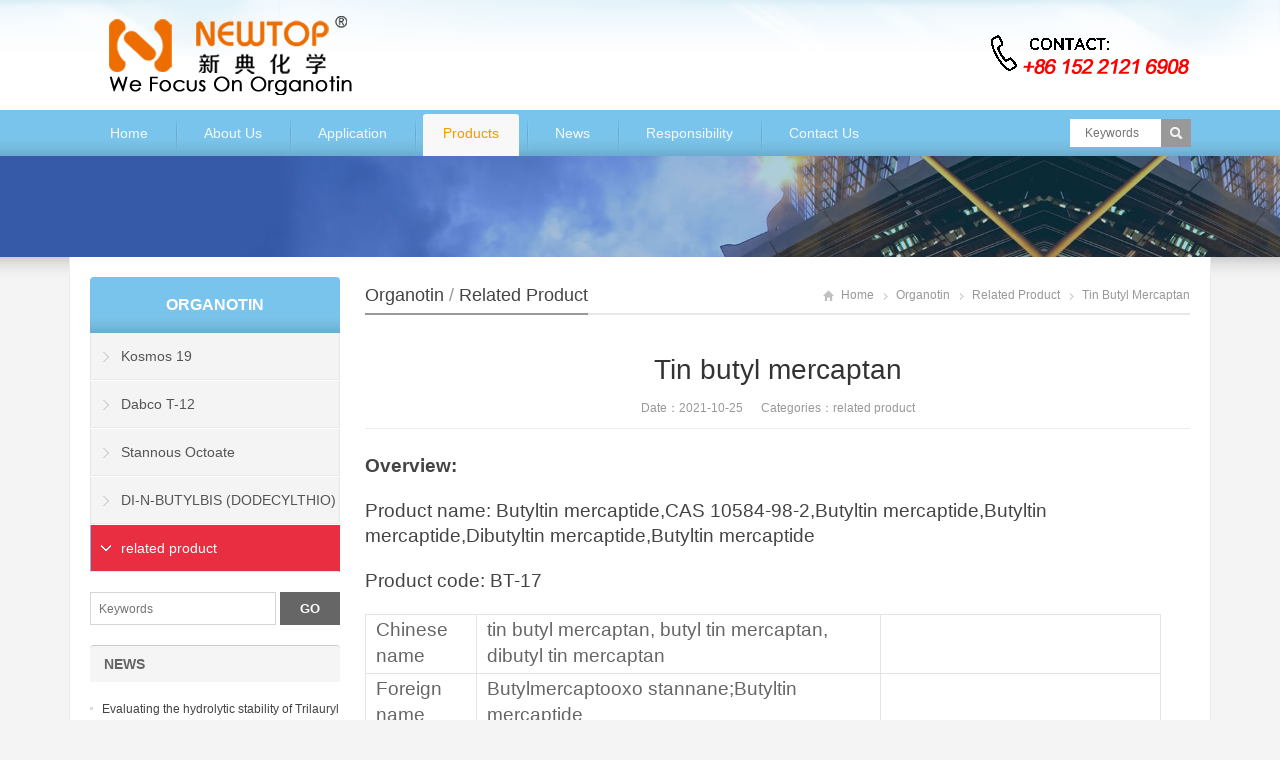

--- FILE ---
content_type: text/html; charset=UTF-8
request_url: https://www.organotin.org/archives/5899
body_size: 8081
content:
<!DOCTYPE html>
<html lang="zh-CN">
<head>
<meta charset="UTF-8" />
<meta name="viewport" content="width=device-width,initial-scale=1.0">
<title>Tin butyl mercaptan  -  organotin</title>
<meta name="keywords" content="Tin butyl mercaptan" />
<meta name="description" content="Overview:
Product name: Butyltin mercaptide,CAS 10584-98-2,Butyltin mercaptide,Butyltin mercaptide,Dibutyltin mercaptide,Butyltin ..." />
<link rel="shortcut icon" href="https://www.organotin.org/wp-content/themes/WPGroup-Red-en/favicon.ico" />
<link rel="alternate" type="application/rss+xml" title="organotin RSS Feed" href="https://www.organotin.org/feed" />
<link rel="pingback" href="https://www.organotin.org/xmlrpc.php" />
<link rel="stylesheet" href="https://www.organotin.org/wp-content/themes/WPGroup-Red-en/style.css" type="text/css" media="screen" />
<script type="text/javascript" src="https://www.organotin.org/wp-content/themes/WPGroup-Red-en/js/jquery-1.8.2.min.js"></script>
<script type="text/javascript" src="https://www.organotin.org/wp-content/themes/WPGroup-Red-en/js/jquery.bxslider.min.js"></script>
<script type="text/javascript" src="https://www.organotin.org/wp-content/themes/WPGroup-Red-en/js/cloud-zoom.1.0.2.min.js"></script>
<script type="text/javascript" src="https://www.organotin.org/wp-content/themes/WPGroup-Red-en/js/wpyou.js"></script>
<script type="text/javascript" src="https://www.organotin.org/wp-content/themes/WPGroup-Red-en/js/wow.min.js"></script>
<script type="text/javascript">new WOW().init();</script>
<!--[if lt IE 9]>
<script type="text/javascript" src="https://www.organotin.org/wp-content/themes/WPGroup-Red-en/js/respond.js"></script>
<script type="text/javascript" src="https://www.organotin.org/wp-content/themes/WPGroup-Red-en/js/html5.js"></script>
<![endif]-->
<meta name='robots' content='max-image-preview:large' />
<script type="text/javascript">
window._wpemojiSettings = {"baseUrl":"https:\/\/s.w.org\/images\/core\/emoji\/14.0.0\/72x72\/","ext":".png","svgUrl":"https:\/\/s.w.org\/images\/core\/emoji\/14.0.0\/svg\/","svgExt":".svg","source":{"concatemoji":"https:\/\/www.organotin.org\/wp-includes\/js\/wp-emoji-release.min.js?ver=6.1.7"}};
/*! This file is auto-generated */
!function(e,a,t){var n,r,o,i=a.createElement("canvas"),p=i.getContext&&i.getContext("2d");function s(e,t){var a=String.fromCharCode,e=(p.clearRect(0,0,i.width,i.height),p.fillText(a.apply(this,e),0,0),i.toDataURL());return p.clearRect(0,0,i.width,i.height),p.fillText(a.apply(this,t),0,0),e===i.toDataURL()}function c(e){var t=a.createElement("script");t.src=e,t.defer=t.type="text/javascript",a.getElementsByTagName("head")[0].appendChild(t)}for(o=Array("flag","emoji"),t.supports={everything:!0,everythingExceptFlag:!0},r=0;r<o.length;r++)t.supports[o[r]]=function(e){if(p&&p.fillText)switch(p.textBaseline="top",p.font="600 32px Arial",e){case"flag":return s([127987,65039,8205,9895,65039],[127987,65039,8203,9895,65039])?!1:!s([55356,56826,55356,56819],[55356,56826,8203,55356,56819])&&!s([55356,57332,56128,56423,56128,56418,56128,56421,56128,56430,56128,56423,56128,56447],[55356,57332,8203,56128,56423,8203,56128,56418,8203,56128,56421,8203,56128,56430,8203,56128,56423,8203,56128,56447]);case"emoji":return!s([129777,127995,8205,129778,127999],[129777,127995,8203,129778,127999])}return!1}(o[r]),t.supports.everything=t.supports.everything&&t.supports[o[r]],"flag"!==o[r]&&(t.supports.everythingExceptFlag=t.supports.everythingExceptFlag&&t.supports[o[r]]);t.supports.everythingExceptFlag=t.supports.everythingExceptFlag&&!t.supports.flag,t.DOMReady=!1,t.readyCallback=function(){t.DOMReady=!0},t.supports.everything||(n=function(){t.readyCallback()},a.addEventListener?(a.addEventListener("DOMContentLoaded",n,!1),e.addEventListener("load",n,!1)):(e.attachEvent("onload",n),a.attachEvent("onreadystatechange",function(){"complete"===a.readyState&&t.readyCallback()})),(e=t.source||{}).concatemoji?c(e.concatemoji):e.wpemoji&&e.twemoji&&(c(e.twemoji),c(e.wpemoji)))}(window,document,window._wpemojiSettings);
</script>
<style type="text/css">
img.wp-smiley,
img.emoji {
	display: inline !important;
	border: none !important;
	box-shadow: none !important;
	height: 1em !important;
	width: 1em !important;
	margin: 0 0.07em !important;
	vertical-align: -0.1em !important;
	background: none !important;
	padding: 0 !important;
}
</style>
	<link rel='stylesheet' id='wp-block-library-css' href='https://www.organotin.org/wp-includes/css/dist/block-library/style.min.css?ver=6.1.7' type='text/css' media='all' />
<link rel='stylesheet' id='classic-theme-styles-css' href='https://www.organotin.org/wp-includes/css/classic-themes.min.css?ver=1' type='text/css' media='all' />
<style id='global-styles-inline-css' type='text/css'>
body{--wp--preset--color--black: #000000;--wp--preset--color--cyan-bluish-gray: #abb8c3;--wp--preset--color--white: #ffffff;--wp--preset--color--pale-pink: #f78da7;--wp--preset--color--vivid-red: #cf2e2e;--wp--preset--color--luminous-vivid-orange: #ff6900;--wp--preset--color--luminous-vivid-amber: #fcb900;--wp--preset--color--light-green-cyan: #7bdcb5;--wp--preset--color--vivid-green-cyan: #00d084;--wp--preset--color--pale-cyan-blue: #8ed1fc;--wp--preset--color--vivid-cyan-blue: #0693e3;--wp--preset--color--vivid-purple: #9b51e0;--wp--preset--gradient--vivid-cyan-blue-to-vivid-purple: linear-gradient(135deg,rgba(6,147,227,1) 0%,rgb(155,81,224) 100%);--wp--preset--gradient--light-green-cyan-to-vivid-green-cyan: linear-gradient(135deg,rgb(122,220,180) 0%,rgb(0,208,130) 100%);--wp--preset--gradient--luminous-vivid-amber-to-luminous-vivid-orange: linear-gradient(135deg,rgba(252,185,0,1) 0%,rgba(255,105,0,1) 100%);--wp--preset--gradient--luminous-vivid-orange-to-vivid-red: linear-gradient(135deg,rgba(255,105,0,1) 0%,rgb(207,46,46) 100%);--wp--preset--gradient--very-light-gray-to-cyan-bluish-gray: linear-gradient(135deg,rgb(238,238,238) 0%,rgb(169,184,195) 100%);--wp--preset--gradient--cool-to-warm-spectrum: linear-gradient(135deg,rgb(74,234,220) 0%,rgb(151,120,209) 20%,rgb(207,42,186) 40%,rgb(238,44,130) 60%,rgb(251,105,98) 80%,rgb(254,248,76) 100%);--wp--preset--gradient--blush-light-purple: linear-gradient(135deg,rgb(255,206,236) 0%,rgb(152,150,240) 100%);--wp--preset--gradient--blush-bordeaux: linear-gradient(135deg,rgb(254,205,165) 0%,rgb(254,45,45) 50%,rgb(107,0,62) 100%);--wp--preset--gradient--luminous-dusk: linear-gradient(135deg,rgb(255,203,112) 0%,rgb(199,81,192) 50%,rgb(65,88,208) 100%);--wp--preset--gradient--pale-ocean: linear-gradient(135deg,rgb(255,245,203) 0%,rgb(182,227,212) 50%,rgb(51,167,181) 100%);--wp--preset--gradient--electric-grass: linear-gradient(135deg,rgb(202,248,128) 0%,rgb(113,206,126) 100%);--wp--preset--gradient--midnight: linear-gradient(135deg,rgb(2,3,129) 0%,rgb(40,116,252) 100%);--wp--preset--duotone--dark-grayscale: url('#wp-duotone-dark-grayscale');--wp--preset--duotone--grayscale: url('#wp-duotone-grayscale');--wp--preset--duotone--purple-yellow: url('#wp-duotone-purple-yellow');--wp--preset--duotone--blue-red: url('#wp-duotone-blue-red');--wp--preset--duotone--midnight: url('#wp-duotone-midnight');--wp--preset--duotone--magenta-yellow: url('#wp-duotone-magenta-yellow');--wp--preset--duotone--purple-green: url('#wp-duotone-purple-green');--wp--preset--duotone--blue-orange: url('#wp-duotone-blue-orange');--wp--preset--font-size--small: 13px;--wp--preset--font-size--medium: 20px;--wp--preset--font-size--large: 36px;--wp--preset--font-size--x-large: 42px;--wp--preset--spacing--20: 0.44rem;--wp--preset--spacing--30: 0.67rem;--wp--preset--spacing--40: 1rem;--wp--preset--spacing--50: 1.5rem;--wp--preset--spacing--60: 2.25rem;--wp--preset--spacing--70: 3.38rem;--wp--preset--spacing--80: 5.06rem;}:where(.is-layout-flex){gap: 0.5em;}body .is-layout-flow > .alignleft{float: left;margin-inline-start: 0;margin-inline-end: 2em;}body .is-layout-flow > .alignright{float: right;margin-inline-start: 2em;margin-inline-end: 0;}body .is-layout-flow > .aligncenter{margin-left: auto !important;margin-right: auto !important;}body .is-layout-constrained > .alignleft{float: left;margin-inline-start: 0;margin-inline-end: 2em;}body .is-layout-constrained > .alignright{float: right;margin-inline-start: 2em;margin-inline-end: 0;}body .is-layout-constrained > .aligncenter{margin-left: auto !important;margin-right: auto !important;}body .is-layout-constrained > :where(:not(.alignleft):not(.alignright):not(.alignfull)){max-width: var(--wp--style--global--content-size);margin-left: auto !important;margin-right: auto !important;}body .is-layout-constrained > .alignwide{max-width: var(--wp--style--global--wide-size);}body .is-layout-flex{display: flex;}body .is-layout-flex{flex-wrap: wrap;align-items: center;}body .is-layout-flex > *{margin: 0;}:where(.wp-block-columns.is-layout-flex){gap: 2em;}.has-black-color{color: var(--wp--preset--color--black) !important;}.has-cyan-bluish-gray-color{color: var(--wp--preset--color--cyan-bluish-gray) !important;}.has-white-color{color: var(--wp--preset--color--white) !important;}.has-pale-pink-color{color: var(--wp--preset--color--pale-pink) !important;}.has-vivid-red-color{color: var(--wp--preset--color--vivid-red) !important;}.has-luminous-vivid-orange-color{color: var(--wp--preset--color--luminous-vivid-orange) !important;}.has-luminous-vivid-amber-color{color: var(--wp--preset--color--luminous-vivid-amber) !important;}.has-light-green-cyan-color{color: var(--wp--preset--color--light-green-cyan) !important;}.has-vivid-green-cyan-color{color: var(--wp--preset--color--vivid-green-cyan) !important;}.has-pale-cyan-blue-color{color: var(--wp--preset--color--pale-cyan-blue) !important;}.has-vivid-cyan-blue-color{color: var(--wp--preset--color--vivid-cyan-blue) !important;}.has-vivid-purple-color{color: var(--wp--preset--color--vivid-purple) !important;}.has-black-background-color{background-color: var(--wp--preset--color--black) !important;}.has-cyan-bluish-gray-background-color{background-color: var(--wp--preset--color--cyan-bluish-gray) !important;}.has-white-background-color{background-color: var(--wp--preset--color--white) !important;}.has-pale-pink-background-color{background-color: var(--wp--preset--color--pale-pink) !important;}.has-vivid-red-background-color{background-color: var(--wp--preset--color--vivid-red) !important;}.has-luminous-vivid-orange-background-color{background-color: var(--wp--preset--color--luminous-vivid-orange) !important;}.has-luminous-vivid-amber-background-color{background-color: var(--wp--preset--color--luminous-vivid-amber) !important;}.has-light-green-cyan-background-color{background-color: var(--wp--preset--color--light-green-cyan) !important;}.has-vivid-green-cyan-background-color{background-color: var(--wp--preset--color--vivid-green-cyan) !important;}.has-pale-cyan-blue-background-color{background-color: var(--wp--preset--color--pale-cyan-blue) !important;}.has-vivid-cyan-blue-background-color{background-color: var(--wp--preset--color--vivid-cyan-blue) !important;}.has-vivid-purple-background-color{background-color: var(--wp--preset--color--vivid-purple) !important;}.has-black-border-color{border-color: var(--wp--preset--color--black) !important;}.has-cyan-bluish-gray-border-color{border-color: var(--wp--preset--color--cyan-bluish-gray) !important;}.has-white-border-color{border-color: var(--wp--preset--color--white) !important;}.has-pale-pink-border-color{border-color: var(--wp--preset--color--pale-pink) !important;}.has-vivid-red-border-color{border-color: var(--wp--preset--color--vivid-red) !important;}.has-luminous-vivid-orange-border-color{border-color: var(--wp--preset--color--luminous-vivid-orange) !important;}.has-luminous-vivid-amber-border-color{border-color: var(--wp--preset--color--luminous-vivid-amber) !important;}.has-light-green-cyan-border-color{border-color: var(--wp--preset--color--light-green-cyan) !important;}.has-vivid-green-cyan-border-color{border-color: var(--wp--preset--color--vivid-green-cyan) !important;}.has-pale-cyan-blue-border-color{border-color: var(--wp--preset--color--pale-cyan-blue) !important;}.has-vivid-cyan-blue-border-color{border-color: var(--wp--preset--color--vivid-cyan-blue) !important;}.has-vivid-purple-border-color{border-color: var(--wp--preset--color--vivid-purple) !important;}.has-vivid-cyan-blue-to-vivid-purple-gradient-background{background: var(--wp--preset--gradient--vivid-cyan-blue-to-vivid-purple) !important;}.has-light-green-cyan-to-vivid-green-cyan-gradient-background{background: var(--wp--preset--gradient--light-green-cyan-to-vivid-green-cyan) !important;}.has-luminous-vivid-amber-to-luminous-vivid-orange-gradient-background{background: var(--wp--preset--gradient--luminous-vivid-amber-to-luminous-vivid-orange) !important;}.has-luminous-vivid-orange-to-vivid-red-gradient-background{background: var(--wp--preset--gradient--luminous-vivid-orange-to-vivid-red) !important;}.has-very-light-gray-to-cyan-bluish-gray-gradient-background{background: var(--wp--preset--gradient--very-light-gray-to-cyan-bluish-gray) !important;}.has-cool-to-warm-spectrum-gradient-background{background: var(--wp--preset--gradient--cool-to-warm-spectrum) !important;}.has-blush-light-purple-gradient-background{background: var(--wp--preset--gradient--blush-light-purple) !important;}.has-blush-bordeaux-gradient-background{background: var(--wp--preset--gradient--blush-bordeaux) !important;}.has-luminous-dusk-gradient-background{background: var(--wp--preset--gradient--luminous-dusk) !important;}.has-pale-ocean-gradient-background{background: var(--wp--preset--gradient--pale-ocean) !important;}.has-electric-grass-gradient-background{background: var(--wp--preset--gradient--electric-grass) !important;}.has-midnight-gradient-background{background: var(--wp--preset--gradient--midnight) !important;}.has-small-font-size{font-size: var(--wp--preset--font-size--small) !important;}.has-medium-font-size{font-size: var(--wp--preset--font-size--medium) !important;}.has-large-font-size{font-size: var(--wp--preset--font-size--large) !important;}.has-x-large-font-size{font-size: var(--wp--preset--font-size--x-large) !important;}
.wp-block-navigation a:where(:not(.wp-element-button)){color: inherit;}
:where(.wp-block-columns.is-layout-flex){gap: 2em;}
.wp-block-pullquote{font-size: 1.5em;line-height: 1.6;}
</style>
<link rel="https://api.w.org/" href="https://www.organotin.org/wp-json/" /><link rel="alternate" type="application/json" href="https://www.organotin.org/wp-json/wp/v2/posts/5899" /><link rel="EditURI" type="application/rsd+xml" title="RSD" href="https://www.organotin.org/xmlrpc.php?rsd" />
<link rel="wlwmanifest" type="application/wlwmanifest+xml" href="https://www.organotin.org/wp-includes/wlwmanifest.xml" />
<meta name="generator" content="WordPress 6.1.7" />
<link rel="canonical" href="https://www.organotin.org/archives/5899" />
<link rel='shortlink' href='https://www.organotin.org/?p=5899' />
<link rel="alternate" type="application/json+oembed" href="https://www.organotin.org/wp-json/oembed/1.0/embed?url=https%3A%2F%2Fwww.organotin.org%2Farchives%2F5899" />
<link rel="alternate" type="text/xml+oembed" href="https://www.organotin.org/wp-json/oembed/1.0/embed?url=https%3A%2F%2Fwww.organotin.org%2Farchives%2F5899&#038;format=xml" />
</head>
<body class="custom-background">
<!-- Header begin -->
<header class="header"><div class="inner">
    <!-- Logo begin -->
	        <div class="logo fadeInLeft wow"><a href="https://www.organotin.org/" rel="home"><img src="https://www.organotin.org/wp-content/themes/WPGroup-Red-en/images/logo.png" alt="organotin"></a></div>
            	<div class="rtbox"><a href="mailto:info@newtopchem.com"><img src="https://www.organotin.org/wp-content/themes/WPGroup-Red-en/images/hotline.gif" alt="Hotline"><a></div>
        <div id="mobile-nav">
        <a id="mobile-so"><i class="up-arrow"></i></a>
        <a id="mobile-menu"><i class="up-arrow"></i></a>
    </div>
</div>
</header>
<!-- Header end -->
<!-- MainMenu begin -->
<div class="nav-box"><div class="nav-container"><div class="inner navbar">
    <nav class="inner main-menu">
    	<ul id="menu-menu-1" class="navi"><li id="menu-item-4" class="menu-item menu-item-type-custom menu-item-object-custom menu-item-home menu-item-4"><a href="https://www.organotin.org">Home</a></li>
<li id="menu-item-37" class="menu-item menu-item-type-post_type menu-item-object-page menu-item-37"><a href="https://www.organotin.org/about-us">About Us</a></li>
<li id="menu-item-51" class="menu-item menu-item-type-taxonomy menu-item-object-category menu-item-51"><a href="https://www.organotin.org/archives/category/application">Application</a></li>
<li id="menu-item-34" class="menu-item menu-item-type-taxonomy menu-item-object-category current-post-ancestor menu-item-34"><a href="https://www.organotin.org/archives/category/organotin">Products</a></li>
<li id="menu-item-90" class="menu-item menu-item-type-taxonomy menu-item-object-category menu-item-90"><a href="https://www.organotin.org/archives/category/news">News</a></li>
<li id="menu-item-46" class="menu-item menu-item-type-post_type menu-item-object-page menu-item-46"><a href="https://www.organotin.org/responsibility">Responsibility</a></li>
<li id="menu-item-43" class="menu-item menu-item-type-post_type menu-item-object-page menu-item-43"><a href="https://www.organotin.org/contact-us">Contact Us</a></li>
</ul>    </nav>
    <div class="toggle-search">
        <a class="btn-search"></a>
        <div class="search-box">
        <form method="get" id="searchform" action="https://www.organotin.org/">
           <input type="text" placeholder="Keywords" name="s" id="ls" class="searchInput" x-webkit-speech />
           <input type="submit" id="searchsubmit" title="Search" value="Search"/>
        </form>
        </div>
    </div>
</div></div></div>
<!-- MainMenu end -->
<!-- Banner begin -->
<div class="banner">
    		<img src="https://www.organotin.org/wp-content/themes/WPGroup-Red-en/images/default-banner.jpg" alt="related product" />
		</div><div class="banner-shadow"></div><!-- Banner end -->
<!-- Container begin -->
<div class="inner container">    <!-- Content Begin-->
    <div class="column-fluid"><div class="content">
        <!-- CurrentPage begin -->
        <div class="cur-title">
    <b>
                <a href="https://www.organotin.org/archives/category/organotin">organotin</a> <span>/</span> <a href="https://www.organotin.org/archives/category/organotin/related-product" rel="category tag">related product</a>        </b>
	<div class="breadcrumb"><a id="hp" href="https://www.organotin.org">Home</a> <i>&nbsp;</i><a href="https://www.organotin.org/archives/category/organotin">organotin</a> <i>&nbsp;</i><a href="https://www.organotin.org/archives/category/organotin/related-product">related product</a> <i>&nbsp;</i><span class="current">Tin butyl mercaptan</span></div>
</div>        <!-- CurrentPage end -->
        <!-- Post begin -->
		                        <article class="post">
                <h1 class="post-title">Tin butyl mercaptan</h1>
                <p class="postmeta">
                    Date：2021-10-25 &nbsp;&nbsp;&nbsp;&nbsp; Categories：<a href="https://www.organotin.org/archives/category/organotin/related-product" rel="category tag">related product</a>                 </p>
                <div class="entry">
					<p><span style="font-size: 14pt"><strong>Overview:</strong></span></p>
<p><span style="font-size: 14pt">Product name: Butyltin mercaptide,CAS 10584-98-2,Butyltin mercaptide,Butyltin mercaptide,Dibutyltin mercaptide,Butyltin mercaptide</span>  </p>
<p><span style="font-size: 14pt">Product code: BT-17</span></p>
</p>
<table width="796">
<tbody>
<tr>
<td width="92"><span style="font-size: 14pt">Chinese name</span></td>
<td colspan="4" width="393"><span style="font-size: 14pt">tin butyl mercaptan, butyl tin mercaptan, dibutyl tin mercaptan</span></td>
<td colspan="2" width="311"></td>
</tr>
<tr>
<td width="92"><span style="font-size: 14pt">Foreign name</span></td>
<td colspan="4" width="393"><span style="font-size: 14pt">Butylmercaptooxo stannane;Butyltin mercaptide</span></td>
<td colspan="2" width="311"></td>
</tr>
<tr>
<td width="92"><span style="font-size: 14pt">Molecular weight</span></td>
<td colspan="4" width="393"><span style="font-size: 14pt">635</span></td>
<td colspan="2" width="311"></td>
</tr>
<tr>
<td width="92"><span style="font-size: 14pt">Quality index:</span></td>
<td colspan="4" width="393"><span style="font-size: 14pt">Appearance Colorless transparent liquid</span></td>
<td colspan="2" width="311"></td>
</tr>
<tr>
<td width="92"><span style="font-size: 14pt">Proportion</span></td>
<td colspan="4" width="393"><span style="font-size: 14pt">(20℃) 1.13</span></td>
<td colspan="2" width="311"></td>
</tr>
<tr>
<td width="92"><span style="font-size: 14pt">Refractive index</span></td>
<td colspan="4" width="393"><span style="font-size: 14pt">(20℃) 1.580</span></td>
<td colspan="2" width="311"></td>
</tr>
<tr>
<td width="92"><span style="font-size: 14pt">Sulfur (%)</span></td>
<td colspan="4" width="393"><span style="font-size: 14pt">17.5~18.5</span></td>
<td colspan="2" width="311"></td>
</tr>
<tr>
<td colspan="2" width="140"><span style="font-size: 14pt">tin butyl mercaptan</span></td>
<td width="140"><span style="font-size: 14pt">Butyl tin mercaptan</span></td>
<td width="140"><span style="font-size: 14pt">Dibutyltin mercaptan</span></td>
<td colspan="2" width="140"><span style="font-size: 14pt">CAS 10584-98-2</span></td>
<td width="140"><span style="font-size: 14pt">Butyltin mercaptide</span></td>
</tr>
<tr>
<td width="92"></td>
<td width="48"></td>
<td width="140"></td>
<td width="140"></td>
<td width="65"></td>
<td width="75"></td>
<td width="236"></td>
</tr>
</tbody>
</table>
<p><span style="font-size: 14pt"><strong>Basic information:</strong></span></p>
<p><span style="font-size: 14pt">1. English name Buthyltin Mercaptide</span></p>
<p><span style="font-size: 14pt">2.CAS Number: 10584-98-2</span></p>
<p><span style="font-size: 14pt">3. Molecular formula: C28H56O4S2Sn</span></p>
</p>
<p><span style="font-size: 14pt"><strong>Performance and usage:</strong></span></p>
<p><span style="font-size: 14pt">Dibutyltin mercaptan is a stabilizer for polyvinyl chloride. It has high transparency and thermal stability, but it has poor light stability and low odor.  s structure, so it has a strong oxygen disturbing effect, suitable for hard and injection molded products.  But it cannot be used together with lead salt stabilizer.  Easy to pollute and generate odor.  The addition amount is 2 to 3%, lacks lubricity, and is not suitable for combined use with metal soap (lead). It should be combined with lauric acid maleic acid butyl tin.  Light yellow transparent oily liquid, this product has good fluidity during PVC processing and has a strong thermal stability effect.  It can be widely used in various hard and soft products, profiled materials, injection molded products, slurries, etc. It has excellent anti-stability and transparency.  </span></p>
<p> <img decoding="async" class="size-medium wp-image-3790" src="https://www.newtopchem.cn/wp-content/uploads/2021/10/68-300x300.jpg" alt="Butyl mercaptan  Butyltin mercaptide dibutyltin mercaptide CAS 10584-98-2 Butyltin mercaptide" width="300" height="300" /></p>
<p class="wp-caption-text">tin butyl mercaptan butyl tin mercaptan dibutyl tin mercaptan CAS  10584-98-2 Butyltin mercaptide</p>
<p><span style="font-size: 14pt"><strong>Storage and transportation:</strong></span></p>
<p><span style="font-size: 14pt">Should be sealed and stored in a dry, cool and ventilated warehouse</span></p>
</p>
<p><span style="font-size: 14pt"><strong>Packaging:</strong></span></p>
<p><span style="font-size: 14pt">200KG/bucket Storage: It is recommended to store in a dry and cool area with proper ventilation.  After the original packaging, please fasten the packaging cover as soon as possible to prevent the product performance from being mixed with other substances such as waterproof grade.  Store in a cool, dry place, keep the container tightly closed, and avoid contact with oxides.  Do not inhale dust and avoid contact with skin and mucous membranes.  Smoking, eating and drinking are prohibited in the workplace.  After work, take a shower and change clothes.  Store contaminated clothes separately and use them after washing.  Maintain good hygiene habits.  </span></p>
					                </div>
        		<!-- Share begin -->
                <div class="meta-btm">
                    Tags：<a href="https://www.organotin.org/archives/tag/tin-butyl-mercaptan" rel="tag">Tin butyl mercaptan</a>                    <div class="share"><span>Share: </span>
    <!-- Go to www.addthis.com/dashboard to customize your tools -->
	<div class="addthis_sharing_toolbox"></div>
</div>                </div>
                <!-- Share end -->
                <div class="clearfix"></div>
                <!-- PostPrevNext begin -->
                <div class="post-prev-next">
					Prev： <a href="https://www.organotin.org/archives/5898" rel="prev">Butyl tin mercaptan</a><br />
					Next： <a href="https://www.organotin.org/archives/5900" rel="next">CAS 57583-35-4</a>                </div>
                <!-- PostPrevNext end -->
                <!-- Related begin -->
                <div class="related">
				<h2><b>Related</b></h2>
                	<ul class="post-list">
        </ul>
                </div>
                <!-- Related end -->
            </article>
                            <!-- Post end -->
    </div></div>
    <!-- Content end-->
    <!-- Sidebar Begin-->
    ﻿<aside class="sidebar">
    <!-- Widgets begin -->
    <ul>
    	        	            <!-- SubCatList begin -->
            <li class="widget_nav_menu">
            	<h3><a href="https://www.organotin.org/archives/category/organotin">organotin</a></h3>
                <ul class="nav-ul-menu">
                    	<li class="cat-item cat-item-35"><a href="https://www.organotin.org/archives/category/organotin/kosmos-19">Kosmos 19</a>
</li>
	<li class="cat-item cat-item-41"><a href="https://www.organotin.org/archives/category/organotin/dabco-t-12">Dabco T-12</a>
</li>
	<li class="cat-item cat-item-42"><a href="https://www.organotin.org/archives/category/organotin/stannous-octoate">Stannous Octoate</a>
</li>
	<li class="cat-item cat-item-64"><a href="https://www.organotin.org/archives/category/organotin/di-n-butylbis-dodecylthio-tin">DI-N-BUTYLBIS (DODECYLTHIO) TIN</a>
</li>
	<li class="cat-item cat-item-762 current-cat current-cat"><a aria-current="page" href="https://www.organotin.org/archives/category/organotin/related-product">related product</a>
</li>
                </ul>
            </li>
            <!-- SubCatList end -->
                                	<li id="search-2" class="widget widget_search"><form method="get" id="searchform" action="https://www.organotin.org/">
    <input class="searchInput" type="text" placeholder="Keywords" name="s" />
    <input class="searchBtn" type="submit" title="Search" value="GO">
</form></li>
<li id="recentposts-2" class="widget wpyou_widget_RecentPosts"><h3><span>NEWS</span></h3>    <ul>
		            <li><a href="https://www.organotin.org/archives/35224" title="Evaluating the hydrolytic stability of Trilauryl Phosphite in moist or aqueous environments, ensuring long-term function">Evaluating the hydrolytic stability of Trilauryl Phosphite in moist or aqueous environments, ensuring long-term function</a></li>
                     <li><a href="https://www.organotin.org/archives/35223" title="Trilauryl Phosphite in adhesives and coatings to extend pot life, reduce yellowing, and improve cured film properties">Trilauryl Phosphite in adhesives and coatings to extend pot life, reduce yellowing, and improve cured film properties</a></li>
                     <li><a href="https://www.organotin.org/archives/35222" title="The use of Trilauryl Phosphite in recycled polymer streams to recover and maintain material properties">The use of Trilauryl Phosphite in recycled polymer streams to recover and maintain material properties</a></li>
                     <li><a href="https://www.organotin.org/archives/35221" title="Trilauryl Phosphite for both transparent and opaque polymer applications where maintaining pristine color and clarity is critical">Trilauryl Phosphite for both transparent and opaque polymer applications where maintaining pristine color and clarity is critical</a></li>
                     <li><a href="https://www.organotin.org/archives/35220" title="Comparing Trilauryl Phosphite with other phosphite antioxidants, focusing on its efficacy in preserving polymer aesthetics">Comparing Trilauryl Phosphite with other phosphite antioxidants, focusing on its efficacy in preserving polymer aesthetics</a></li>
                     <li><a href="https://www.organotin.org/archives/35219" title="Improving the long-term thermal-oxidative stability and mechanical integrity of polymers with Trilauryl Phosphite">Improving the long-term thermal-oxidative stability and mechanical integrity of polymers with Trilauryl Phosphite</a></li>
                     <li><a href="https://www.organotin.org/archives/35218" title="Trilauryl Phosphite in masterbatches for efficient dispersion and consistent performance across production runs">Trilauryl Phosphite in masterbatches for efficient dispersion and consistent performance across production runs</a></li>
                     <li><a href="https://www.organotin.org/archives/35217" title="The impact of Trilauryl Phosphite on the surface quality, gloss, and overall appearance of plastic products">The impact of Trilauryl Phosphite on the surface quality, gloss, and overall appearance of plastic products</a></li>
                     <li><a href="https://www.organotin.org/archives/35216" title="Developing high-performance formulations with optimal Trilauryl Phosphite concentrations for demanding visual standards">Developing high-performance formulations with optimal Trilauryl Phosphite concentrations for demanding visual standards</a></li>
                     <li><a href="https://www.organotin.org/archives/35215" title="Trilauryl Phosphite for wire and cable compounds, contributing to enhanced electrical and mechanical properties">Trilauryl Phosphite for wire and cable compounds, contributing to enhanced electrical and mechanical properties</a></li>
             </ul>
</li>

 <li>
        	<h3>Contact us</h3>
            <div>
            	<a href="/contact"><img src="https://www.organotin.org/wp-content/themes/WPGroup-Red-en/images/contact-us.jpg" width="228" alt="Contact us" title="Contact us" /></a>
            	<b style="font-size:14px;">Hotline：+86 152 2121 6908</b><br>
    
                <strong>E-mail</strong>： <a target="_blank" href="mailto:sales@newtopchem.com">sales@newtopchem.com</a><br>
                
            </div>
        </li>


    </ul>
    <!-- Widgets end -->
</aside>
    <!-- Sidebar end-->
﻿    <div class="clearfix"></div>
    <!-- FriendLink begin -->
                        <!-- FriendLink end -->
</div>
<!-- Container end -->
<!-- Footer begin -->
<footer class="footer">
	<!-- Footbar begin -->
    <div class="footbar"><div class="inner">
	        <div class="widget-column">
            <h3>Our Product</h3>
          <p><a href="/organotin/">organotin</a></p>
 <p><a href="/10584-98-2/">Buthyltin Mercaptide<a></p>
 <p><a href="/26401-97-8/">Octyl Tin Mercaptide</a></p>
 <p><a href="/77-58-7/">Dibutyltin Dilaurate</a></p>
		</div>
        <div class="widget-column">
        	<h3>service</h3>	 
<p><a href="/about-us/">about us</a></p>
 <p><a href="/contact-us/">contact us</a></p>
<p><a href="/contact-us/"> consult     </a></p> 
     <p><a href="/contact-us/">help</a></p> 
		</div>
        <div class="widget-column widget_newsletterwidget">
        	<h3>Recommendation</h3>
<p>We'll do better, welcome to join us, and know some of the things about us.</p>
             
        
            </div>
        <div class="widget-column">
        	<h3>CONTACT</h3>	
            <div class="contact-widget">
            	<p><strong>Tel</strong>: +86 - 152 2121 6908</p>
            	<p><strong>Email:</strong><a href="mailto:sales@newtopchem.com">sales@newtopchem.com</a>

<strong>Email:</strong><a href="mailto:service@newtopchem.com">service@newtopchem.com</a>

<strong>Email:</strong><a href="mailto:technical@newtopchem.com">technical@newtopchem.com</a></p>
            	<p><strong>Factory Address</strong>: Creative Industries Park, Baoshan, Shanghai, CHINA</p>
            	
			</div>
        </div>
        </div></div>
	<!-- Footbar end -->
    <!-- Copyright begin -->
    <div class="copyright"><div class="inner">
        <div id="cp">
        <p>Copyright © 2025 Organotin  All Rights Reserved.</p>
        </div>
        <div id="our-sns">
    	<span></span>
                                                            </div>
    </div></div>
    <!-- Copyright end -->
</footer>
<!-- Footer end -->
<!--[if lte IE 6]>
<script type="text/javascript" src="https://www.organotin.org/wp-content/themes/WPGroup-Red-en/js/DD_belatedPNG.js"></script>
<script type="text/javascript">
	DD_belatedPNG.fix('.bx-wrapper .bx-prev,.bx-wrapper .bx-next,#btn-so,#search-box #searchform #searchsubmit,.banner-shadow,.row-scroll .bx-controls a');
</script>
<![endif]-->
<script defer src="https://static.cloudflareinsights.com/beacon.min.js/vcd15cbe7772f49c399c6a5babf22c1241717689176015" integrity="sha512-ZpsOmlRQV6y907TI0dKBHq9Md29nnaEIPlkf84rnaERnq6zvWvPUqr2ft8M1aS28oN72PdrCzSjY4U6VaAw1EQ==" data-cf-beacon='{"version":"2024.11.0","token":"ba81140d3bc94959b66a7f0ce2edd458","r":1,"server_timing":{"name":{"cfCacheStatus":true,"cfEdge":true,"cfExtPri":true,"cfL4":true,"cfOrigin":true,"cfSpeedBrain":true},"location_startswith":null}}' crossorigin="anonymous"></script>
</body>
</html>

--- FILE ---
content_type: text/css
request_url: https://www.organotin.org/wp-content/themes/WPGroup-Red-en/style.css
body_size: 17186
content:
/*
Theme Name: WPGroup-Red-en
Theme URI: http://www.wpyou.com/
Description: 本高级WordPress企业主题设计开发由: <a href="http://www.wpyou.com/">WPYOU</a>.
Version: 4.9
Author: WPYOU.com
Author URI: http://www.wpyou.com/
Copyright: (c) WPYOU
*/
/* Reset */
article,aside,details,figcaption,figure,footer,header,hgroup,main,nav,section,summary{display:block;}
audio,canvas,video{display: inline-block;}
audio:not([controls]){display: none;height:0;}
[hidden],template{display: none;}
html{-ms-text-size-adjust:100%;-webkit-text-size-adjust:100%;}
a{background: transparent;}
a:focus{outline: thin dotted;}
a:active,a:hover{outline:0;}
abbr[title]{border-bottom:1px dotted;}
b,strong{font-weight:bold;}
dfn{font-style: italic;}
hr{-moz-box-sizing:content-box;box-sizing:content-box;height:0;border:none;clear:both;}
mark{background:#ff0;color:#000;}
code,kbd,pre,samp{font-family: monospace,serif;font-size:1em;}
pre{white-space: pre-wrap;}
q{quotes: "\201C" "\201D" "\2018" "\2019";}
small{font-size:80%;}
sub,sup{font-size:75%;line-height:0;position: relative;vertical-align:baseline;}
sup{top: -0.5em;}
sub{bottom: -0.25em;}
img{border:0; vertical-align:middle;}
svg:not(:root){overflow: hidden;}
figure{margin:0;}
fieldset{border:1px solid #c0c0c0;margin:0 2px;padding:0.35em 0.625em 0.75em;}
legend{border:0;padding:0;}
button,input,select,textarea{font-family: inherit;font-size:100%;margin:0;outline:0;}
button,input{line-height: normal;}
button,select{text-transform: none;}
button,html input[type="button"],input[type="reset"],input[type="submit"]{-webkit-appearance:button;cursor:pointer;}
button[disabled],html input[disabled]{cursor:default;}
input[type="text"]:hover,input[type="text"]:focus,input[type="text"]:active{border:1px solid #ccc;}
input[type="checkbox"],input[type="radio"]{box-sizing:border-box;padding:0;}
input[type="search"]{-webkit-appearance: textfield;-moz-box-sizing:content-box;-webkit-box-sizing:content-box;box-sizing:content-box;}
input[type="search"]::-webkit-search-cancel-button,input[type="search"]::-webkit-search-decoration{-webkit-appearance: none;}
button::-moz-focus-inner,input::-moz-focus-inner{border:0;padding:0;}
textarea{overflow:auto;vertical-align: top;}
table{border-collapse:collapse;border-spacing:0;}
body,div,ol,ul,li,h1,h2,h3,h4,h5,h6,p,span,th,td,dl,dd,form,fieldset,legend,input,textarea,select{margin:0 auto;padding:0;border:0;}

/* Animated */
.animated{ -webkit-animation-duration:0.5s; animation-duration:0.5s; -webkit-animation-fill-mode:both; animation-fill-mode:both;}
@-webkit-keyframes fadeInDown{ 0%{ opacity:0; -webkit-transform:translateY(-20px); transform:translateY(-20px);} 100%{ opacity:1; -webkit-transform:translateY(0); transform:translateY(0);}}
@keyframes fadeInDown{ 0%{ opacity:0; -webkit-transform:translateY(-20px); -ms-transform:translateY(-20px); transform:translateY(-20px);} 100%{ opacity:1; -webkit-transform:translateY(0); -ms-transform:translateY(0); transform:translateY(0);}}
.fadeInDown{ -webkit-animation-name:fadeInDown; animation-name:fadeInDown;}
@-webkit-keyframes fadeInUp{ 0%{ opacity:0; -webkit-transform:translateY(20px); transform:translateY(20px);} 100%{ opacity:1; -webkit-transform:translateY(0); transform:translateY(0);}}
@keyframes fadeInUp{ 0%{ opacity:0; -webkit-transform:translateY(20px); -ms-transform:translateY(20px); transform:translateY(20px);} 100%{ opacity:1; -webkit-transform:translateY(0); -ms-transform: translateY(0); transform:translateY(0);}}
.fadeInUp{ -webkit-animation-name: fadeInUp; animation-name: fadeInUp;}
@-webkit-keyframes fadeInLeft{ 0%{ opacity:0; -webkit-transform:translateX(-20px); transform:translateX(-20px);} 100%{ opacity:1; -webkit-transform:translateX(0); transform:translateX(0);}}
@keyframes fadeInLeft{ 0%{ opacity:0; -webkit-transform:translateX(-20px); -ms-transform:translateX(-20px); transform:translateX(-20px);} 100%{ opacity: 1; -webkit-transform:translateX(0); -ms-transform:translateX(0); transform:translateX(0);}}
.fadeInLeft{ -webkit-animation-name:fadeInLeft; animation-name:fadeInLeft;}

/* Global */
body{ color:#444; background:#f4f4f4; font:12px/24px Verdana,Tahoma,Arial,Helvetica,Sans-Serif;}
ul,ol,li{list-style:none;}
table,td,th,input{ font-size:12px;}
h1,h2,h3,h4,h5,h6{font-weight:normal;}
h1{font-size:28px;}
h2{font-size:18px;}
h3{font-size:16px;}
h4{font-size:14px;}
h5,h6 {font-size:12px;}

.inner{ width:1100px; overflow:hidden;}
.clearfix{clear:both;font-size:1px;width:1px;height:0;visibility:hidden;margin-top:0px!important;*margin-top:-1px;line-height:0}
.radius{ border-radius:3px; -moz-border-radius:3px; -webkit-border-radius:3px;}
.fadein{ transition:0.3s ease-in-out; -webkit-transition:all 0.3s ease-in-out; -moz-transition:all 0.3s ease-in-out; -o-transition:all 0.3s ease-in-out;}
.opacity{ filter:alpha(opacity=60); -moz-opacity:0.6; opacity:0.6;}

.folio-thumb img{ width:100%; -webkit-backface-visibility:hidden; -moz-backface-visibility:hidden; -ms-backface-visibility:hidden; backface-visibility:hidden; -webkit-transition-duration:0.7s; -moz-transition-duration:0.7s; -ms-transition-duration:0.7s; -o-transition-duration:0.7s;}
.folio-thumb:hover img{ -webkit-transform:scale(1); -moz-transform:scale(1); -o-transform:scale(1); -ms-transform:scale(1);}
.folio-thumb .opacity-pic{ width:100%; height:100%; position:absolute; top:0; left:0; cursor:pointer; -moz-opacity:0; -khtml-opacity:0; opacity:0; filter:alpha(opacity=0); _display:none;}
.folio-thumb:hover .opacity-pic{ background:#000; -moz-opacity:0.4; -khtml-opacity:0.4; opacity:0.4; filter:alpha(opacity=40); -webkit-transition:all .5s ease; -moz-transition:all .5s ease; -ms-transition:all .5s ease; -o-transition:all .5s ease; transition:all .5s ease;}
.mediaholder{ overflow:hidden;}

a:link, a:visited{ color:#444; outline:0; text-decoration:none;}
a:hover{ color:#f60; text-decoration:underline;}

/* TopBar */
.topbar{ height:32px; line-height:32px; border-bottom:1px solid #fff; color:#999; background:#f6f6f6;}
.topbar .inner{ overflow:visible;}
.topbar a:link, .topbar a:visited{ color:#999;}
.topbar a:hover{ color:#e1182b;}
.topbar-lt{ float:left;}
.topbar-rt{ float:right;}
.subnav{ float:right; color:#ccc; overflow:hidden;}
.subnav a{ padding:0 6px;}

/* Header */
.header{ padding:15px 0; background:#fff url(images/header.jpg) repeat-x right 0; clear:both; *position:relative; *z-index:1;/* IE6,7解决下拉菜单被幻灯片遮住问题*/}
.header img{ display:block;}
.logo{ float:left;}
.rtbox{ float:right;}

/* MainMenu */
.nav-box{ margin:0 auto; width:100%; height:46px; background:#78C4EC url(images/menu-shadow.png) repeat-x 0 bottom;}
.nav-container{ *position:relative; *z-index:9999;/*IE7 Menu*/}
.navbar{ overflow:visible; position:relative;}
#mobile-nav{ display:none;}
.main-menu{ padding-top:4px; height:42px; font-size:14px;/* text-transform:uppercase;*/ color:#333; position:relative; overflow:visible;}
.main-menu .inner{ overflow:visible;}
.navi{ position:relative; z-index:9999;}
.navi li{ float:left; padding:0 8px; white-space:nowrap; background:url(images/menu.png) no-repeat 0 -138px; position:relative;}
.navi li.fr{ padding:0 8px 0 0; background:none;}
.navi li a:link, .navi li a:visited{ padding:0 20px; height:42px; line-height:38px; color:#fff; display:block; filter:alpha(opacity=90); -moz-opacity:0.9; opacity:0.9; border-radius:3px 3px 0 0; -moz-border-radius:3px 3px 0 0; -webkit-border-radius:3px 3px 0 0;}
.navi li a:hover{ color:#F39800; background:#f8f8f8; text-decoration:none; filter:alpha(opacity=100); -moz-opacity:1; opacity:1;}
.navi li.current-menu-item a:link, .navi li.current-menu-item a:visited, .navi li.current-post-parent a, .navi li.current-post-ancestor a, .navi li.current-menu-parent a, .navi li.current-category-ancestor a, .navi li:hover a{ color:#F39800; background:#f8f8f8; filter:alpha(opacity=100); -moz-opacity:1; opacity:1;}
.navi li.fr ul{ left:0;}
.navi li ul{ position:absolute; top:42px; left:8px; z-index:999; padding:0; width:220px;/* border:1px solid #d8d8d8; border-top:none;*/ background:#fff; display:none;}
.navi li ul li{ float:none; padding:0; line-height:38px; font-size:13px; border-bottom:1px solid #eee; background:#fff;}
.navi li ul li a:link, .navi li ul li a:visited{ padding:0 20px; height:38px; color:#666; filter:alpha(opacity=100); -moz-opacity:1; opacity:1;}
.navi li.current-menu-item ul li a:link, .navi li.current-menu-item ul li a:visited, .navi li.current-menu-item ul li a:hover, .navi li.current-post-parent ul li a, .navi li.current-post-ancestor ul li a, .navi li.current-menu-parent ul li a, .navi li.current-category-ancestor ul li a{ color:#666; background:none;}
.navi li ul li.menu-item-has-children a{ padding:0 20px; height:38px; color:#666; background:url(images/menu.png) no-repeat right -14px;}
.navi li ul li a:hover, .navi li.current-menu-item ul li a:hover, .navi li.current-post-ancestor ul li a:hover, .navi li.current-menu-parent ul li a:hover, .navi li.current-category-ancestor ul li a:hover, .navi li:hover ul li a:hover{ border:none; color:#F39800; background:#f6f6f6;}

.navi li:hover a{ color:#F39800; background:#f8f8f8;}
.navi li:hover ul li a{ background:none;}
.navi li:hover ul li.menu-item-has-children a{ background:url(images/menu.png) no-repeat right -14px;}
.navi li.current-menu-parent ul li.current-menu-item a{ color:#e1182b; background-color:#f6f6f6;}

.navi li ul li ul{ top:0; left:220px; border-left:1px solid #e6e6e6;}
.navi li ul li.menu-item-has-children:hover a{ color:#e1182b; background:#f6f6f6 url(images/menu.png) no-repeat right -58px;}
.navi li ul li.menu-item-has-children:hover ul li a{ color:#666; background:#fff;}
.navi li ul li.menu-item-has-children:hover ul li a:hover{ color:#e1182b; background-color:#f6f6f6;}
.navi li:hover ul li.menu-item-has-children ul li a{ background:none;}

.pinned{ margin:0 auto; height:40px; background:#78C4EC; position:fixed; top:0; z-index:99999; _position:absolute; _top:expression(eval(document.documentElement.scrollTop)); -moz-box-shadow:0 0 12px rgba(0,0,0,.2); -webkit-box-shadow:0 0 12px rgba(0,0,0,.2); box-shadow:0 0 12px rgba(0,0,0,.2);}
.pinned .main-menu{ font-size:13px;}
.pinned .navi li{ background-position:0 -142px; height:36px; line-height:34px;}
.pinned .navi li a:link, .pinned .navi li a:visited{ height:36px; line-height:34px;}
.pinned .navi li ul{ top:36px;}
.pinned .navi li ul li ul{ top:0;}
.pinned .toggle-search{ margin-top:-40px;}

.toggle-search{ float:right; margin-top:-37px; width:200px;}
.toggle-search #searchform{ padding:0; height:auto; background:none; position:relative;}
.toggle-search #searchform #ls{ padding:2px 15px; width:90px; height:24px; line-height:24px; border:none; background:#fff; position:absolute; right:0; top:0; z-index:9999;}
.toggle-search #searchform #searchsubmit{ margin-right:-1px; padding:0; width:30px; height:28px; text-indent:-9999px; border:none; background:#999 url(images/icon-mo.png) no-repeat center 8px; position:absolute; right:0; top:0; z-index:9999; -webkit-transition:all .5s ease; -moz-transition:all .5s ease; -ms-transition:all .5s ease; -o-transition:all .5s ease; transition:all .5s ease;}
.toggle-search #searchform #searchsubmit:hover, .toggle-search #searchform #searchsubmit:active{ background-color:#222;}

/* Slideshow */
#sliderbox{ position:relative; clear:both; overflow:hidden;}
#slidebanner{ width:1900px; height:500px; margin-left:-950px; text-align:center; _text-align:left; overflow:hidden; position:relative; left:50%; z-index:90; clear:both;}
#slideshow li{ width:1900px; height:500px; position:absolute; left:0; top:0;}
#slideshow li img{ width:1900px; height:500px; display:block;}
#slidebanner .bx-wrapper{ height:auto;}
#slidebanner .bx-wrapper .bx-pager{ width:100%; text-align:center; position:absolute; left:0; bottom:14px; z-index:90;}
#slidebanner .bx-wrapper .bx-pager .bx-pager-item, #slidebanner .bx-wrapper .bx-controls-auto .bx-controls-auto-item{ display:inline;}
#slidebanner .bx-wrapper .bx-pager a{ margin:0 6px; width:26px; height:6px; font-size:0; background:#fff; overflow:hidden; display:inline-block; text-decoration:none; moz-border-radius:15px; -webkit-border-radius:15px; border-radius:15px; filter:alpha(opacity=85); -moz-opacity:0.85; opacity:0.85;}
#slidebanner .bx-wrapper .bx-pager a.active{ background:#f60;filter:alpha(opacity=100); -moz-opacity:1; opacity:1;}
#sliderbox .bx-prev, #sliderbox .bx-next{ width:40px; height:100%; _height:400px; text-indent:-9999px; background:url(images/arrow-slider.png) no-repeat -40px 48%; overflow:hidden; display:none; position:absolute; top:0; z-index:100; filter:alpha(opacity=60); -moz-opacity:0.6; opacity:0.6;}
#sliderbox .bx-prev{ left:0;}
#sliderbox .bx-next{ right:0; background-position:0 48%;}
#sliderbox .bx-prev:hover, #sliderbox .bx-next:hover{ filter:alpha(opacity=100); -moz-opacity:1; opacity:1;}
#sliderbox .bx-controls-auto{ display:none;}
.banner-shadow{ width:100%; height:25px; background:url(images/shadow.png) repeat; overflow:hidden;}

/* Banner */
.banner{ width:100%; height:auto; text-align:center; background:#eee; overflow:hidden; position:relative;}
.banner img{ width:100%; display:block;}

/* Container */
.container{ margin-top:-25px; padding:20px; border:1px solid #ebebeb; border-top:none; background:#fff; overflow:visible; clear:both;}
.column-fluid{ float:right; width:100%;}

/* Content */
.content{ margin-left:275px; overflow:hidden;}
.fullwidth{ margin:0 auto; width:100%;}

/* Column */
.col-md-3{ margin-top:15px;}
.col-md-3 div{ float:left; margin-bottom:20px; padding:0 1.5%; *padding:0 1.4%; width:30.33%; height:auto; text-align:center; overflow:hidden;}
.col-md-3 div img{ max-width:100%; height:auto;}
.col-md-3 div h3{ margin:15px auto 10px; width:100%; height:24px; font-size:16px; color:#333; overflow:hidden;}
.col-md-3 div p{ color:#666;}
.col-md-4 div{ padding:0 1%; *padding:0 0.9%; width:23%;}
.col-md-2 div{ padding:0 1%; *padding:0 0.9%; width:48%;}
.col-md-1 div{ padding:0; *padding:0; width:100%;}

/* HomeColumn */
.row-fluid{ margin-bottom:25px; width:100%; overflow:hidden;}
.row-fluid h2{ padding:0 12px; font-size:14px; height:38px; line-height:38px; border:1px solid #e2e2e2; border-top:1px solid #0141C9; border-bottom:none; color:#0042CE; background:#f4f4f4; text-transform:capitalize; border-radius:4px 4px 0 0; -moz-border-radius:4px 4px 0 0; -webkit-border-radius:4px 4px 0 0;}
.row-fluid h2 a:link, .row-fluid h2 a:visited{ color:#0042CE;}
.row-fluid h2 a:hover{ color:#f60; text-decoration:none;}
/*.row-fluid h2 b{ font-weight:normal; border-bottom:2px solid #e1182b; display:inline-block;}*/
.row-fluid h2 i{ font-style:normal; text-align:left; display:block;}
.row-fluid h2 span a{ float:right; *margin-top:-45px; width:36px; height:auto; text-indent:-9999px; background:url(images/icon.gif) no-repeat 0 -96px; display:block;}
.row-fluid .content{ margin:0 50% 0 0; padding-right:20px;}
.row-fluid .column-fluid{ float:left;}
.row-fluid .piclist{ padding-top:10px;}

.row-fluid-gallery{ margin-bottom:0;}
.row-fluid-gallery h2{ margin-bottom:16px; border-bottom:1px solid #e6e6e6;}

.col-3{ float:left; padding-left:1.5%; width:32.333333%; height:auto; overflow:hidden;}
.col-3:first-child, .col-3-fr{ padding:0;}
.col-3-inner{ padding:20px 12px 10px; border:1px solid #e9e9e9;}
.col-3-inner p{ line-height:20px;}
.col-3 ul li{ margin-bottom:6px; padding-left:12px; height:24px; background:url(images/icon.gif) no-repeat 0 10px; overflow:hidden;}
.col-3 ul li span{ float:right; padding-left:5px; color:#999;}
.col-3 ul li.t{ margin-bottom:12px; padding:0; height:auto; background:none; overflow:hidden;}
.col-3 ul li.t img{ float:left; padding:6px 10px 0 0; width:120px; height:100px;}
.col-3 ul li.t h3{ margin-bottom:6px; height:24px; font-size:14px; overflow:hidden;}
.col-3 ul li.t p{ height:80px; line-height:20px; color:#666; overflow:hidden;}

.col-box-list{ float:right; padding-left:15px; width:430px; font-size:14px;}
.col-box-list ul li{ margin-bottom:3px; padding-left:14px; height:24px; background:url(images/icon.gif) no-repeat 0 11px; overflow:hidden;}
.col-box-list ul li span{ float:right; padding-left:15px; font-size:12px; color:#888;}
.col-box-list ul li.p{ margin-bottom:15px; padding:0 0 15px; height:auto; font-size:12px; border-bottom:1px solid #EEE; background:none;}
.col-box-list ul li.p h3{ margin-bottom:8px; height:24px; text-align:center; white-space:nowrap; overflow:hidden;}
.col-box-list ul li.p a{ color:#0042CE;}
.col-box-list ul li.p a:hover{ color:#F30;}
.col-box-list ul li.p p{ line-height:20px; color:#555;}
.col-box-list ul li.p p a{ padding-left:10px;}

.long-bar{ text-align:center;}
.long-bar img{ width:100%;}
.foot-longbar .row-fluid{ padding:40px 0 0; border:none;}

/* PicScrollList */
.row-scroll{ overflow:visible; clear:both;}
.row-scroll h2{ margin-bottom:25px; border-bottom:1px solid #e6e6e6;}
.row-fluid .bx-wrapper{ padding:0;}
.pic-scroll-list{ position:relative; overflow:visible;}
.pic-scroll-list .slide{ float:left; margin-bottom:25px; width:24%; height:auto; text-align:center; overflow:hidden;}
.pic-scroll-list .slide .folio-thumb{ position:relative;}
.row-scroll .bx-controls a{ position:absolute; top:0; width:25px; height:100%; text-indent:-9999px; background:#ebebeb url(images/arrow-scroll.png) no-repeat; display:inline-block; -moz-opacity:0.4; opacity:0.4; filter:alpha(opacity=40); border-radius:3px; -moz-border-radius:3px; -webkit-border-radius:3px;}
.row-scroll .bx-controls a:hover{ background-color:#f4f4f4; -moz-opacity:1; opacity:1; filter:alpha(opacity=100);}
.row-scroll .bx-controls a.bx-prev{ background-position:0 center; left:0;}
.row-scroll .bx-controls a.bx-next{ background-position:right center; right:0;}
.row-scroll .bx-controls-auto{ display:none;}
.row-fluid .pic-scroll-list .bx-wrapper{ padding:0 30px;}
.pic-scroll-list .pic-scroll{ margin:0; padding:0;}
.pic-scroll-list .pic-scroll li{ float:left; margin-bottom:30px; margin-left:0; *margin-left:0; _margin-left:0; width:25%; height:auto; overflow:hidden;}
.pic-scroll-list .pic-scroll li .folio-item{ padding:5px; border:1px solid #e9e9e9; -webkit-transition:all 0.4s ease; -moz-transition:all 0.4s ease; -o-transition:all 0.4s ease; -ms-transition:all 0.4s ease; transition:all 0.4s ease;}
.pic-scroll-list .pic-scroll li:hover .folio-item{ border-color:#fdb795;}
.pic-scroll-list .pic-scroll li .folio-thumb{ position:relative;}
.pic-scroll-list .pic-scroll li .folio-thumb img{ width:100%; height:auto; display:block;}
.pic-scroll-list .pic-scroll li h3{ margin:5px auto; width:100%; height:24px; font-size:14px; text-align:center; overflow:hidden; position:relative; z-index:10;}

/* BreadCrumb */
.breadcrumb{ float:right; color:#999; max-width:50%; *width:250px; height:24px; text-align:right; overflow:hidden;}
.breadcrumb i{ padding:0 8px; background:url(images/icon.gif) no-repeat 7px -39px;}
.breadcrumb a:link, .breadcrumb a:visited{ color:#999;}
.breadcrumb a:hover{ color:#666;}
.breadcrumb a#hp{ padding-left:18px; background:url(images/icon.gif) no-repeat 0 -157px; *background-position:0 -159px;}

.cur-title{ margin-bottom:35px; height:36px; line-height:36px; border-bottom:2px solid #e8e8e8; text-transform:capitalize;}
.cur-title span{ color:#999;}
.cur-title b{ font-size:18px; font-weight:normal; border-bottom:2px solid #999; color:#444; display:inline-block;}
.cur-title b a{ color:#444; text-decoration:none;}

/* Archive - Postlist */
.postlist{ padding:0; overflow:hidden;}
.postlist li{ margin:0 auto 5px; padding:0 0 7px 15px; height:24px; border-bottom:1px solid #eee; background:url(images/icon.gif) no-repeat 0 11px; overflow:hidden;}
.postlist li.nb{ border:none;}
.postlist li a{ float:left; width:85%; font-size:14px;}
.postlist li span{ float:right; width:78px; text-align:right; color:#bbb;}

/* Archive - PicList */
.cat-desc{ margin-bottom:25px; padding:15px; border:1px solid #ebebeb; color:#666; background:#f6f6f6;}
.piclist{ margin-left:-2%; overflow:hidden;}
.piclist li{ float:left; margin-bottom:30px; margin-left:2%; _margin-left:1%; width:23%; height:auto; overflow:hidden;}
.piclist li .folio-item{ padding:5px; border:1px solid #e9e9e9; -webkit-transition:all 0.4s ease; -moz-transition:all 0.4s ease; -o-transition:all 0.4s ease; -ms-transition:all 0.4s ease; transition:all 0.4s ease;}
.piclist li:hover .folio-item{ border-color:#fdb795;}
.piclist li .folio-thumb{ position:relative;}
.piclist li .folio-thumb img{ width:100%; height:auto; display:block;}
.piclist li h3{ margin:8px auto; width:100%; height:24px; text-align:center; font-size:14px; overflow:hidden; position:relative; z-index:10;}

.piclist li .folio-meta{ margin-top:5px; color:#888; overflow:hidden;}
.piclist li .folio-meta .meta-cat{ float:left; margin-right:70px; height:24px; color:#d6d6d6; overflow:hidden;}
.piclist li .folio-meta .meta-cat a, .piclist li .folio-meta .meta-cat a:hover{ color:#888;}
.piclist li .folio-meta .meta-inquiry{ float:right; margin-left:-70px;}
.piclist li .folio-meta .meta-inquiry a, .piclist li .folio-meta .meta-inquiry a:hover{ width:68px; text-align:center; font-family:Arial; color:#fff; background:#f60; display:inline-block; -webkit-transition:all 0.4s ease; -moz-transition:all 0.4s ease; -o-transition:all 0.4s ease; -ms-transition:all 0.4s ease; transition:all 0.4s ease;}
.piclist li .folio-meta .meta-inquiry a:hover{ background-color:#f80; text-decoration:none;}

.piclist-col3{ margin-left:-1.83%;}
.piclist-col3 li{ margin-left:1.83%; *margin-left:1.80%; _margin-left:0.935%; width:31.5%;}

/* Archive - ExcerptPiclist */
.picexlist{ padding:0; overflow:hidden;}
.picexlist li{ margin:0 auto 30px; padding:0 0 30px; border-bottom:1px solid #eee; color:#666; overflow:hidden;}
.picexlist li .post-thumb{ float:left; padding-right:15px;}
.picexlist li .post-thumb img{ padding:4px; width:250px; height:250px; border:1px solid #e9e9e9;}
.picexlist li:hover .post-thumb img{ border-color:#fdb795;}
.picexlist li h3{ margin-bottom:8px; font-weight:700;}
.picexlist li .excerpt{ color:#555;}
.picexlist li:last-child, .picexlist li.nb{ margin:0 auto; border:none;}
.picexlist p.readmore{ margin-top:10px; text-align:right;}
.picexlist p.readmore a{ padding-left:14px; color:#e1182b; background:url(images/arrow.gif) no-repeat 0 center; text-decoration:underline;}
.picexlist p.readmore a:hover{ color:#444;}

/* Archive - Bloglist */
.bloglist{ padding:0; overflow:hidden;}
.bloglist li{ margin:0 auto 30px; padding:0 0 30px; border-bottom:1px solid #eee; color:#666; overflow:hidden;}
.bloglist li .post-thumb{ float:left; padding-right:15px;}
.bloglist li .post-thumb img{ width:240px; height:180px;}
.bloglist li .excerpt{ color:#555;}
.bloglist li:last-child, .bloglist li.nb{ margin:0 auto; border:none;}
.bloglist li h2.title{ margin-bottom:5px; font-weight:700;}
.bloglist li .blog-meta{ margin:0 0 15px -8px; color:#ddd;}
.bloglist li .blog-meta span{ padding:0 8px; color:#999;}
.bloglist li .blog-meta span.date{ padding:0 8px 0 0;}
.blog-meta a:link, .blog-meta a:visited{ color:#999;}
.blog-meta a:hover{ color:#666;}
.bloglist p.readmore{ margin-top:10px; text-align:right;}
.bloglist p.readmore a{ color:#005BB5; text-decoration:underline;}
.bloglist p.readmore a:hover{ color:#444;}

/* Post */
.post{ overflow:hidden;}
.post .post-title{ margin-bottom:6px; line-height:40px; font-size:28px; text-align:center; color:#333;}
.postmeta{ margin-bottom:25px; padding-bottom:8px; border-bottom:1px solid #eee; color:#999; text-align:center;}
.postmeta a:link, .postmeta a:visited{ color:#999;}
.postmeta a:hover{ color:#666;}
.entry{ font-size:14px; overflow:hidden;}
.entry h2, .entry h3, .entry h4, .entry h5, .entry h6{ margin-bottom:15px; padding:0; border:none; background:none; color:#000;}
.entry p{ margin-bottom:20px;}
.entry a:link, .entry a:visited{ color:#e1182b;}
.entry a:hover{ color:#F65E4F;}
.entry img{ margin-bottom:15px; max-width:100%; height:auto;}
.entry ol, .entry ul{ margin:10px 20px;}
.entry ol li{ list-style:decimal;}
.entry ul li{ list-style:disc;}
.entry input,.entry textarea,.entry select{ padding:6px; border:1px solid #ccc; font-size:100%; vertical-align: middle;}
.entry input[type="text"]:hover,.entry input[type="text"]:focus,.entry input[type="text"]:active{ border:1px solid #999;}
.entry input[type="file"]{ border:none;}
.entry input,.entry textarea,.entry select{ padding:6px; border:1px solid #ccc; font-size:100%; vertical-align: middle;}
.entry input[type="text"]:hover,.entry input[type="text"]:focus,.entry input[type="text"]:active{ border:1px solid #999;}
.entry input[type="file"]{ border:none;}
.entry table{ margin-bottom:15px; color:#666; border-left:1px solid #e4e4e4; border-bottom:1px solid #e4e4e4; height: auto!important;}
.entry th{ padding:3px 10px; border-right:1px solid #e4e4e4; border-top:1px solid #e4e4e4; background:#f5f5f5;}
.entry td{ padding:3px 10px; border-right:1px solid #e4e4e4; border-top:1px solid #e4e4e4;}
.alignleft{ float:left; padding-right:10px;}
.alignright{ float:right; padding-left:10px;}
.alignnone, .aligncenter{ float:none; margin-left:auto; margin-right:auto; clear:both;}
.aligncenter{ text-align:center; display:block;}
.wp-caption{margin:10px auto; padding:6px; background:#F6F6F6;border:1px solid #E4E4E4; -khtml-border-radius:4px;-moz-border-radius:4px;-webkit-border-radius:4px;border-radius:4px;text-align:center;}
.wp-caption img{ max-width:660px;}
.wp-caption p.wp-caption-text{margin:5px 0 0;padding:4px;line-height:20px;color:#666;}

.post .meta-btm{ margin:25px auto 0; line-height:28px; font-size:12px; color:#888; clear:both;}
.post .meta-btm a:link, .post .meta-btm a:visited{ color:#e1182b;}
.post .meta-btm a:hover{ color:#f60;}
.post .share{ float:right;}
.post .bdsharebuttonbox, .post .addthis_sharing_toolbox, .post #bdshare{ float:right;}

/* Post - Product */
.product .post-title{ margin-bottom:20px; padding-bottom:5px; font-size:24px; line-height:36px; text-align:left;}
.product .productMeta{ margin-bottom:35px; overflow:hidden;}
.product .product-meta-box{ margin-left:390px; overflow:hidden;}
.product .metaList{ float:left; margin:0 0 0 30px !important;}
.product .metaList li{ padding:7px 0 8px 0; border-bottom:1px solid #eee; overflow:hidden;}
.product .metaList li strong{ float:left; padding-right:8px; width:130px; text-align:right; font-weight:normal; display:block;}
.product .metaList li.inquiry{ padding:15px 0 5px;}

.product .left{ float:left; width:45%;}
.product .right{ float:right; width:45%;}
.product hr{ margin:60px auto; height:1px; background:#eee;}
.product .share{ margin:35px auto 25px; padding:10px 0 0; border:none; border-top:1px solid #eee;}
.product .bdsharebuttonbox{ float:right;}
.preview{ float:left; margin-right:-380px; width:380px;}
.preview #wrap{ padding:0;}
.preview #wrap img{ margin-bottom:0; width:368px; height:360px;}

.post ul.thumblist{ float:left; margin:10px 0 0; width:100%; display:block;}
.post ul.thumblist li{ float:left; margin:0; width:25%; text-align:center; overflow:hidden;}
.post ul.thumblist li .thumb-wrap{ float:left; padding:1px; width:80px; border:1px solid #e6e6e6; overflow:hidden;}
.post ul.thumblist li.nomargin{ margin:0 0 0 9px;}
.post ul.thumblist li em{ width:100%; height:6px; font-size:0; overflow:hidden; display:none;}
.post ul.thumblist li img{ margin-bottom:0; padding:1px; width:78px; height:78px; cursor:pointer; vertical-align:middle;}
.post ul.thumblist li .imWrap{ float:left; width:80px; height:80px; text-align:center; display:table-cell; vertical-align:middle; *display:block; *font-size:63px; *font-family:Arial;}

.post ul.thumblist li span{ color:#666;}
.post ul.thumblist li.zoomActive .thumb-wrap{ border:1px solid #f90;}
.post ul.thumblist li.zoomActive span{ color:#C52620;}

.cloud-zoom-lens{ border:2px solid #eee; background:url(images/grid.png) repeat 0 0; cursor:move;}
.cloud-zoom-big{ top:0 !important; width:450px !important; height:300px !important; border:1px solid #e6e6e6; overflow:hidden;}
.cloud-zoom-loading{ padding:3px; border:1px solid #CCC; color:#FFF; background:#222;}

.product-name{ font-size:28px; line-height:36px; color:#cc8d39;}
.product-summary{ margin-bottom:20px; font-size:13px; color:#555;}
.product-meta{ margin-bottom:15px; font-size:14px; color:#555; overflow:hidden;}
.product-meta p, .product-meta ul li{ margin-bottom:8px;}
/*.product-meta strong, .product-meta b, .product-meta span.label{ padding-right:15px; width:150px; text-align:right; font-weight:normal; display:inline-block;}*/
.product-inquiry{ margin-top:30px;}
.product-inquiry a, .product-inquiry a:hover{ padding:8px 24px 8px 56px; font-size:16px; font-weight:bold; color:#fff; background:#f60; display:inline-block; -webkit-transition:all 0.4s ease; -moz-transition:all 0.4s ease; -o-transition:all 0.4s ease; -ms-transition:all 0.4s ease; transition:all 0.4s ease;}
.product-inquiry a:hover{ background-color:#f80; text-decoration:none;}
.product-inquiry a.chat{ background:#f60 url(images/icon-chat.png) no-repeat 26px 10px;}
.product-inquiry a.chat:hover{ background-color:#f80;}
.product-inquiry a.olreply{ margin-left:20px; padding:7px 24px; color:#f60; border:1px solid #fdc69d; background-color:#fef2e5;}
.product-inquiry a.olreply:hover{ color:#fff; border:1px solid #f60; background-color:#f60;}

#tab-head{ margin-bottom:30px; height:38px; line-height:38px; border-bottom:1px solid #ddd; background-color:#f4f4f4;}
#tab-head span{ padding:0 18px; font-size:14px; color:#666; font-weight:700; text-transform:uppercase; display:inline-block; cursor:pointer; clear:both; -webkit-border-top-left-radius:4px; -moz-border-radius-topleft:4px; border-top-left-radius:4px; -webkit-border-top-right-radius:3px; -moz-border-radius-topright:3px;border-top-right-radius:3px;}
#tab-head span.hov{ line-height:37px; border:1px solid #ddd; border-top:2px solid #e1182b; border-bottom:none; color:#e1182b; background:#fff;}
#tabox .entry{ display:none;}

/* Page */
.post .page-title{ margin-bottom:25px; padding-bottom:8px; line-height:40px; font-size:28px; text-align:center; border-bottom:1px solid #E9E9E9; color:#333;}

/* Page - Inquiry */
#logonTip{ padding:12px 15px; font-size:12px; border:1px solid #e6e6e6; border-bottom:none; background:#f4f4f4;}
#logonTip a{ color:#444; text-decoration:underline;}
#logonTip a:hover{ color:#f60;}
#logonTip span{ color:#888;}
#logonTip em{ padding:0 8px; color:#f00; font-style:normal; font-size:12px;}

#inquiryForm .productImg{ margin:0 0 20px 135px; overflow:hidden;}
#inquiryForm .productImg img{ float:left; margin:5px 15px 0 0; padding:3px; width:80px; height:80px; border:1px solid #ddd;}
#inquiryForm .productImg h4{ margin-bottom:5px; font-weight:700; font-size:14px;}
#inquiryForm .productImg p{ margin:0 auto; line-height:20px; font-size:12px; color:#888;}
#inquiryForm .productImg a{ text-decoration:none;}
#inquiryForm .productImg a:hover img{ border:1px solid #fb0;}
#inquiryForm .productImg a:hover h4{ color:#f60;}

.wpcf7 p{ margin-bottom:18px; overflow:hidden; clear:both;}
.wpcf7 label{ padding:0 15px 0 0; width:90px; font-size:14px; font-family:Verdana; text-align:right; color:#444; display:inline-block;}
.wpcf7 label.long{ width:auto; text-align:left;}
.wpcf7 label em{ padding:5px 8px 0 0; color:#f00; font-style:normal; font-size:12px;}
.wpcf7 .wpcf7-text, .wpcf7 .wpcf7-captchar{ padding:8px 10px; width:80%; line-height:24px; color:#666; border:1px solid #d8d8d8; border-radius:3px; -moz-border-radius:3px; -webkit-border-radius:3px;}
.wpcf7 .wpcf7-captchar{ width:100px;}
.wpcf7 .wpcf7-textarea{ padding:8px 10px; width:80%; height:160px; color:#666; overflow-y:scroll; border:1px solid #d8d8d8; border-radius:3px; -moz-border-radius:3px; -webkit-border-radius:3px;}
.wpcf7 .wpcf7-text:hover, .wpcf7 .wpcf7-text:active, .wpcf7 .wpcf7-captchar:hover, .wpcf7 .wpcf7-captchar:active, .wpcf7 .wpcf7-textarea:hover, .wpcf7 .wpcf7-textarea:active{ border:1px solid #f90;}
.wpcf7 .wpcf7-submit{ padding:10px 50px; font-size:20px; font-family:Arial; border:none; color:#fff; background:#f60; display:inline-block; -moz-border-radius:3px; -webkit-border-radius:3px; border-radius:3px; -moz-transition:all 0.4s ease; -o-transition:all 0.4s ease; -ms-transition:all 0.4s ease; transition:all 0.4s ease;}
.wpcf7 .wpcf7-submit:hover, .wpcf7 .wpcf7-submit:active{ background-color:#f80;}

.wpcf7 p.btn-submit span{ float:right; color:#f00;}

.wpcf7 span.wpcf7-not-valid-tip{ margin:0 0 0 -220px; padding-left:20px; background:#fff; display:inline !important;}
.wpcf7 .ajax-loader{ margin:12px 0 0;}
div.wpcf7-mail-sent-ok{ border:1px solid #c2e7c8 !important; color:#008c00; text-align:center;}
div.wpcf7-validation-errors{ padding:0.8em 1em !important; border:1px solid #f7e700 !important; color:#f30; text-align:center;}

#inquiryForm{ padding:40px; border:1px solid #e6e6e6;}
#inquiryForm .wpcf7 label{ width:120px;}

/* Page - Sitemap */
.page-sitemap{ background:#eee;}
.sitemap-box{ margin:25px auto; padding:2%; width:92%; line-height:24px; background:#fff;}
.sitemap-box a:link, sitemap-box a:visited{ color:#333;}
.sitemap-box a:hover{ color:#10579D;}
.sitemap-box h1{ margin-bottom:20px; font-size:20px; text-align:center;}
.sitemap-box h2{ margin:8px auto 15px; padding-bottom:10px; font-size:14px; font-weight:700; border-bottom:1px solid #eee;}
.sitemap-box ul{ margin:10px;}
.sitemap-box ul li{ margin:6px 0 0 18px; list-style:disc; color:#999;}
.sitemap-box ul li ul{ margin:5px 10px 10px;}
.sitemap-box ul li ul li{ margin:3px 0 0 16px; list-style:circle;}
.sitemap-box #breadcrumb, .sitemap-box .archivers, .sitemap-box .full-version, .sitemap-box #footer{ margin-top:20px; padding:6px 15px; border:1px solid #eee; border-top:1px solid #ddd; clear:both;}
.sitemap-box #breadcrumb, .sitemap-box .full-version{ border:1px solid #eee; background:#f8f8f8;}
.sitemap-box .archivers{ padding:5px 15px 15px; overflow:hidden;}
.sitemap-box #footer{ padding:10px; text-align:center;}

/* Pagenavi */
.wpagenavi{ margin:25px auto; padding-top:40px; width:100%; line-height:48px; font-size:14px; border-top:1px solid #eee; text-align:center;}
.wpagenavi a:link, .wpagenavi a:visited{ margin:0 4px; padding:12px 18px; color:#666; background:#f2f2f2; -moz-border-radius:4px; -webkit-border-radius:4px; border-radius:4px; -webkit-transition:background 0.4s ease; -moz-transition:background 0.4s ease; -o-transition:background 0.4s ease; -ms-transition:background 0.4s ease; transition:background 0.4s ease;}
.wpagenavi a:hover, .wpagenavi a:active{ color:#fff; background:#f60; text-decoration:none;}
.wpagenavi a.current:link, .wpagenavi a.current:visited, .wpagenavi a.current:hover{ color:#fff; background:#f60; font-weight:bold;}

/* Post Navigation */
.post-navi{ padding-top:20px; text-align:center;}
.post-navi a:link, .post-navi a:visited{ padding:2px 9px; border:1px solid #fff; background:#fff;}
.post-navi a:hover{ border:1px solid #E4E4E4; background:#F5F5F5; text-decoration:none;}

/* Prev Next Post */
.post-prev-next{ margin:10px auto; padding:12px 0; border-top:1px solid #e8e8e8; color:#888;}

/* Error404 */
.error404{ max-width:460px; padding:50px 0;}
.error404 h4{ height:32px; line-height:32px; font-size:200%; color:#f00;}
.error404 span{ margin-bottom:25px; color:#666; display:block;}
.error404 ol{ padding:5px 0 5px 20px;}
.error404 ol li{ margin:0 auto; list-style:disc;}
.errorsearch{ margin-top:15px; width:100%; overflow:hidden;}
.errorsearch .searchInput{ float:left; padding:6px 0; width:80%; text-indent:12px; height:24px; line-height:24px; border:1px solid #DDD;}
.errorsearch #searchsubmit{ float:right; width:19%; height:38px; font-size:14px; border:none; color:#fff; background:#666; cursor:pointer;}
.errorsearch #searchsubmit:hover{ background:#333;}

/* Related */
.related{ margin:30px auto 0;}
.related h2{ margin-bottom:30px; height:36px; line-height:36px; border-bottom:2px solid #e8e8e8; text-transform:capitalize;}
.related h2 b{ font-size:18px; font-weight:normal; border-bottom:2px solid #e1182b; color:#e1182b; display:inline-block;}
.related h2 b a{ color:#e1182b; text-decoration:none;}
.related ul.post-list, .related ul.thumb-list{ margin-top:20px; overflow:hidden;}
.related ul.thumb-list li{ margin-bottom:0;}
.related ul.post-list li{ float:left; margin:2px auto; padding-right:5%; width:45%; height:24px; background:url(images/icon.gif) no-repeat 0 10px; overflow:hidden;}
.related ul.post-list li a{ padding-left:15px;}

/* Sidebar */
.sidebar{ float:left; margin-right:-250px; width:250px; color:#666; overflow:hidden;}
.sidebar h3{ padding-left:14px; line-height:36px; font-size:14px; font-weight:700; border-top:1px solid #ccc; color:#666; background:#f5f5f5; border-radius:4px 4px 0 0; -moz-border-radius:4px 4px 0 0; -webkit-border-radius:4px 4px 0 0;}
.sidebar h3 a:link, .sidebar h3 a:visited{ color:#666; display:block;}
.sidebar h3 a:hover{ color:#e1182b;}
.sidebar ul li{ margin-bottom:20px;}
.sidebar ul li ul{ padding:10px 0; overflow:hidden;}
.sidebar ul li ul li{ margin:5px auto 0; padding-left:12px; height:24px; background:url(images/icon.gif) no-repeat 0 10px; overflow:hidden;}
.sidebar ul li div{ line-height:28px; overflow:hidden;}
.sidebar ul li div p{ padding:15px 0 10px;}

/* SubList */
.sidebar ul li.widget_nav_menu{ -moz-border-radius-topleft:3px; -webkit-border-top-left-radius:4px; border-top-left-radius:4px; -moz-border-radius-topright:3px; -webkit-border-top-right-radius:4px; border-top-right-radius:4px;}
.sidebar ul li.widget_nav_menu h3{ padding:10px 0; text-align:center; text-transform:uppercase; font-size:16px; border:none; color:#fff; background:#78C4EC url(images/menu-shadow.png) repeat-x 0 bottom;}
.sidebar ul li.widget_nav_menu h3 a{ color:#fff; text-decoration:none;}
.sidebar ul li.widget_nav_menu div{ padding:0; border:none; background:none;}
.sidebar ul li.widget_nav_menu ul{ padding:0; font-size:14px; border:none; background:none;}
.sidebar ul li.widget_nav_menu ul li{ margin:0; padding:0; height:auto; border-top:1px solid #fff; background:none; overflow:hidden;}
.sidebar ul li.widget_nav_menu ul li:first-child{ border-top:none;}

.sidebar ul li.widget_nav_menu ul li a:link, .sidebar ul li.widget_nav_menu ul li a:visited{ height:46px; line-height:46px; text-indent:30px; border-bottom:1px solid #e9e9e9; border-left:1px solid #e6e6e6; border-right:1px solid #e6e6e6; color:#555; background:#f4f4f4 url(images/icon.gif) no-repeat 0 -371px; display:block; overflow:hidden; -moz-transition:all 0.4s ease; -o-transition:all 0.4s ease; -ms-transition:all 0.4s ease; transition:all 0.4s ease;}
.sidebar ul li.widget_nav_menu ul li a:hover{ text-indent:34px; border-left:1px solid #e92e41; border-right:1px solid #e92e41; color:#fff; background:#e92e41 url(images/icon.gif) no-repeat 0 -331px; text-decoration:none;}

.sidebar ul li.widget_nav_menu ul li.current_page_item a:link, .sidebar ul li.widget_nav_menu ul li.current_page_item a:visited, .sidebar ul li.widget_nav_menu ul li.current_page_item a:hover, .sidebar ul li.widget_nav_menu ul li.current-cat a:link, .sidebar ul li.widget_nav_menu ul li.current-cat a:visited, .sidebar ul li.widget_nav_menu ul li.current-cat a:hover{ text-indent:30px; border-left:1px solid #e92e41; border-right:1px solid #78C4EC; color:#fff; background-position:0 -414px; background-color:#e92e41;}

.sidebar ul li.widget_nav_menu ul li.current-cat a:link, .sidebar ul li.widget_nav_menu ul li.current-cat a:visited, .sidebar ul li.widget_nav_menu ul li.current-cat a:hover{ text-indent:30px; border-left:1px solid #78C4EC; border-right:1px solid #e92e41; color:#fff; background-position:0 -414px; background-color:#e92e41;}

.sidebar ul li.widget_nav_menu ul li.current-cat ul li a:link, .sidebar ul li.widget_nav_menu ul li.current-cat ul li a:visited{ text-indent:42px; border-left:1px solid #f2f2f2; border-right:1px solid #e6e6e6; color:#444; background-position:12px -371px; background-color:#f4f4f4;}
.sidebar ul li.widget_nav_menu ul li.current-cat ul li a:hover{ text-indent:42px; border-left:1px solid #e92e41; border-right:1px solid #e92e41; color:#fff; background-position:12px -331px; background-color:#e92e41;}

.sidebar ul li.widget_nav_menu ul li ul li a:link, .sidebar ul li.widget_nav_menu ul li ul li a:visited{ text-indent:42px; background-position:12px -371px;}
.sidebar ul li.widget_nav_menu ul li ul li a:hover{ text-indent:42px; background-position:12px -331px;}
.sidebar ul li.widget_nav_menu ul li.current-cat-parent ul li.current-cat a:link, .sidebar ul li.widget_nav_menu ul li.current-cat-parent ul li.current-cat a:visited, .sidebar ul li.widget_nav_menu ul li.current-cat-root ul li.current-cat-parent ul li.current-cat a:hover{ text-indent:42px; border-left:1px solid #e92e41; border-right:1px solid #e92e41; color:#fff; background-position:12px -414px; background-color:#78C4EC;}
.sidebar ul li.widget_nav_menu ul li.current-cat-parent ul li.current-cat ul li a:link, .sidebar ul li.widget_nav_menu ul li.current-cat-parent ul li.current-cat ul li a:visited{ border-left:1px solid #f2f2f2; border-right:1px solid #e6e6e6; color:#444; background-position:24px -371px; background-color:#f4f4f4;}
.sidebar ul li.widget_nav_menu ul li.current-cat-parent ul li.current-cat ul li a:hover{ border-left:1px solid #e92e41; border-right:1px solid #e92e41; color:#fff; background-position:24px -331px; background-color:#e92e41;}

.sidebar ul li.widget_nav_menu ul li.current-cat-parent ul li.current-cat ul li ul li a:link, .sidebar ul li.widget_nav_menu ul li.current-cat-parent ul li.current-cat ul li ul li a:visited{ background-position:36px -371px;}
.sidebar ul li.widget_nav_menu ul li.current-cat-parent ul li.current-cat ul li ul li a:hover{ background-position:36px -331px;}

.sidebar ul li.widget_nav_menu ul li ul li ul li a:link, .sidebar ul li.widget_nav_menu ul li ul li ul li a:visited{ text-indent:54px; background-position:24px -371px; font-size:12px;}
.sidebar ul li.widget_nav_menu ul li ul li ul li a:hover{ text-indent:54px; background-position:24px -331px;}
.sidebar ul li.widget_nav_menu ul li.current-cat-root ul li.current-cat-parent ul li.current-cat a:link, .sidebar ul li.widget_nav_menu ul li.current-cat-root ul li.current-cat-parent ul li.current-cat a:visited, .sidebar ul li.widget_nav_menu ul li.current-cat-root ul li.current-cat-parent ul li.current-cat a:hover{ border-left:1px solid #e92e41; border-right:1px solid #e92e41; color:#fff; background-position:24px -414px; background-color:#e92e41;}
.sidebar ul li.widget_nav_menu ul li.current-cat-root ul li.current-cat-parent ul li.current-cat ul li a:link, .sidebar ul li.widget_nav_menu ul li.current-cat-root ul li.current-cat-parent ul li.current-cat ul li a:visited, .sidebar ul li.widget_nav_menu ul li.current-cat-root ul li.current-cat-parent ul li.current-cat ul li a:hover{ border-left:1px solid #f2f2f2; border-right:1px solid #e6e6e6; color:#444; background-position:36px -371px; background-color:#f4f4f4;}
.sidebar ul li.widget_nav_menu ul li.current-cat-root ul li.current-cat-parent ul li.current-cat ul li a:hover{ border-left:1px solid #e92e41; border-right:1px solid #e92e41; color:#fff; background-position:36px -331px; background-color:#e92e41;}

.sidebar ul li.widget_nav_menu ul li ul li ul li ul li a:link, .sidebar ul li.widget_nav_menu ul li ul li ul li ul li a:visited{ text-indent:66px; background-position:36px -371px;}
.sidebar ul li.widget_nav_menu ul li ul li ul li ul li a:hover{ text-indent:66px; background-position:36px -331px;}
.sidebar ul li.widget_nav_menu ul li.current-cat-root ul li ul li.current-cat-parent ul li.current-cat a:link, .sidebar ul li.widget_nav_menu ul li.current-cat-root ul li ul li.current-cat-parent ul li.current-cat a:visited, .sidebar ul li.widget_nav_menu ul li.current-cat-root ul li ul li.current-cat-parent ul li.current-cat a:hover{ border-left:1px solid #e92e41; border-right:1px solid #e92e41; color:#fff; background-position:36px -331px; background-color:#e92e41;}

/* Search */
.sidebar ul li.widget_search .searchInput{ padding:4px 8px 3px; width:168px; height:24px; line-height:24px; border:1px solid #D6D6D6; color:#666; background:#fff;}
.sidebar ul li.widget_search .searchInput:hover{ border:1px solid #999; color:#666;}
.sidebar ul li.widget_search .searchBtn{ float:right; *float:none; width:60px; height:33px; *line-height:30px; font-size:13px; font-weight:bold; text-align:center; text-indent:0; border:none; color:#fff; background:#666; cursor:pointer; position:static;}
.sidebar ul li.widget_search .searchBtn:hover{ background:#333;}

/* CustomWidgets */
.sidebar ul li.wpyou_widget_SpecialCatList ul{ padding:0;}
.sidebar ul li.wpyou_widget_SpecialCatList ul li{ height:auto; background:url(images/arrow.gif) no-repeat 3px 10px;}
.sidebar ul li.wpyou_widget_SpecialCatList ul li ul li{ line-height:20px; background:url(images/arrow-sub.gif) no-repeat 3px 7px;}

.sidebar ul li.wpyou_widget_SpecialCatPicPosts ul li{ margin-bottom:15px; padding:0 0 15px; height:auto; border-bottom:1px solid #EEE; background:none;}
.sidebar ul li.wpyou_widget_SpecialCatPicPosts ul li img{ float:left; padding-right:10px; width:110px; height:110px;}
.sidebar ul li.wpyou_widget_SpecialCatPicPosts ul li h4{ margin-bottom:5px; height:54px; line-height:18px; font-size:14px; overflow:hidden;}
.sidebar ul li.wpyou_widget_SpecialCatPicPosts ul li p{ color:#666;}

.sidebar ul li.wpyou_widget_SpecialCatBigPicPosts ul li{ margin:0 auto 15px; padding:0; height:auto; text-align:center; background:none;}
.sidebar ul li.wpyou_widget_SpecialCatBigPicPosts ul li img{ width:228px; height:228px;}
.sidebar ul li.wpyou_widget_SpecialCatBigPicPosts ul li h4{ margin-bottom:10px; line-height:18px; font-size:14px; overflow:hidden;}

/* Calendar */
#wp-calendar{ margin:5px auto; width:94%;}
#wp-calendar caption{ padding:5px 0px; font-size:14px;}
#wp-calendar th, #wp-calendar td{ padding:2px 1px; line-height:18px; text-align:center; text-transform:capitalize; color:#555; border:1px solid #E4E4E4; background-color:#F9F9F9;}
#wp-calendar tbody tr td a:link, #wp-calendar tbody tr td a:visited{ font-weight:bold; color:#FF0242;}
#wp-calendar tbody tr td a:hover{ color:#333;}
#wp-calendar tbody tr td:hover{ border:1px solid #D9D9D9; color:#444; background-color:#EEE;}
#wp-calendar tfoot tr td{ padding:8px 10px 0px; border:none; background:none;}
.pad{ border:none !important; background:none !important;}

/* Comments*/
.postComment{ padding-top:40px; overflow:hidden;}
#respond{ margin:0 auto;}
#addcomment, #comments{ margin-bottom:30px; height:36px; line-height:36px; border-bottom:2px solid #e8e8e8;}
#addcomment b, #comments b{ font-size:18px; font-weight:normal; border-bottom:2px solid #e1182b; color:#e1182b; display:inline-block;}

.post_comment ol li{ margin:10px 5px; padding:10px 10px 5px 10px; list-style:none; }
.commentlist{ width:98%; font-size:12px; clear:both;}
.commentlist li{ margin-bottom:15px; padding:6px 0; border:1px solid #E4E4E4;}
.commentlist li.alt{ border:1px solid #E3E7EA; background-color:#F7F8F9;}
.commentlist li.comment-author-admin{ border:1px solid #E4E4E4; background:#fff;}
.commentlist li ul{ margin:10px 10px;}
.commentlist li ul.children{ margin:15px 20px;}
.commentlist li p{ padding:10px 10px 5px;}

.comment-author{ padding:4px 0; width:100%; height:22px; line-height:22px; border-bottom:1px solid #ECECEC;}
.commentlist li.alt .comment-author{ border-bottom:1px solid #E3E7EA;}
.commentlist li.comment-author-admin .comment-author{ border-bottom:1px solid #E3E3E3;}
.commentlist li.alt .comment-author{ border-bottom:1px solid #E8EDF0;}
.avatar{ float:left; padding:1px 1px; width:32px; height:32px; border:1px solid #E0E0E0;}
.author_info{ float:left; padding-left:10px; line-height:16px;}
.author_info cite{ font-style:normal; font-weight:bold;}
.author_info em{ padding-left:10px; font-size:10px; font-style:normal; color:#999;}

.reply{ float:right; margin:-3px 8px 0px 0px;}
#cancel-comment-reply{ float:right; margin-right:10px;}
.reply a, #cancel-comment-reply a{ color:#999 !important;}
.reply a:hover, #cancel-comment-reply a:hover{ color:#1162B3 !important;}

#respond p{ margin:0 auto 15px; overflow:hidden;}
#respond label{ float:left; padding:3px 8px; width:70px; text-align:right; display:block;}
#respond em{ padding-top:5px; color:#F00; font-style:normal; font-weight:normal;}

#author, #email, #url, #comment{ padding:8px; width:50%; border:1px solid #E4E4E4; color:#666;}
#comment{ width:84%; height:150px; font-size:12px; color:#787878; overflow-y:scroll; color:#666;}
#submit{ padding:8px 30px; font-size:18px; color:#fff; background:#f60; display:inline-block; -moz-border-radius:3px; -webkit-border-radius:3px; border-radius:3px; -moz-transition:all 0.4s ease; -o-transition:all 0.4s ease; -ms-transition:all 0.4s ease; transition:all 0.4s ease;}
#submit:hover,#submit:active{ background-color:#f80;}
.comment_navi{ text-align:right; padding:5px 15px; font-size:12px; color:#999;}
.comment_navi a{ color:#999;}

/* FriendLink */
.friendlink{ margin-top:30px; border-top:1px solid #eee; color:#888; overflow:hidden;}
.friendlink ul{ padding:10px 0 0; overflow:hidden;}
.friendlink ul li{ float:left; margin:0 6px; height:24px; white-space:nowrap; overflow:hidden;}
.friendlink ul li.fltitle{ margin:0 4px 4px 0;}
.friendlink ul h4{ display:none;}
.friendlink a:link, .friendlink a:visited{ color:#888;}
.friendlink a:hover{ color:#444;}

/* Footer */
.footer{ margin-top:25px; width:100%; background:#575757; overflow:hidden; -moz-box-shadow:0 -5px 5px rgba(0,0,0,.02); -webkit-box-shadow:0 -5px 5px rgba(0,0,0,.02); box-shadow:0 -5px 5px rgba(0,0,0,.02);}

/* Footbar */
.footbar{ padding:25px 0; border-top:1px solid #ebebeb; color:#666; background:#fcfcfc; overflow:hidden;}
.footbar a:link, .footbar a:visited{ color:#888;}
.footbar a:hover{ color:#F39800}
.footbar h3{ margin-bottom:15px; font-size:15px; color:#444; text-transform:capitalize;}
.footbar h3 a{ color:#444;}
.footbar .widget-column{ float:left; padding-right:2%; width:23%;}
.footbar .widget-column-last{ float:right; padding:0;}
.footbar .widget-column ul{ overflow:hidden;}
.footbar .widget-column ul li{ margin-bottom:4px; overflow:hidden;}
.footbar .wpyou_widget_SpecialCatList ul li, .footbar .widget_categories ul li, .footbar .widget_categories ul li, .footbar .widget_archive ul li{ float:left; padding-right:2%; width:48%;}

.footbar .widget_newsletterwidget form{ margin-top:15px; position:relative;}
.footbar .widget_newsletterwidget form p{ display:block;}
.footbar .widget_newsletterwidget .newsletter-email{ padding:5px 4%; width:92%; line-height:28px; border:1px solid #ccc; color:#888; background:#fff; -webkit-border-radius:4px; -moz-border-radius:4px; border-radius:4px;}
.footbar .widget_newsletterwidget .newsletter-submit{ padding:0 15px; height:40px; line-height:40px; color:#fff; background:#999; -webkit-border-radius:4px; -moz-border-radius:4px; border-radius:4px; border:none; position:absolute; top:0; right:0; -webkit-transition:background 0.4s ease; -moz-transition:background 0.4s ease; -o-transition:background 0.4s ease; -ms-transition:background 0.4s ease; transition:background 0.4s ease;}
.footbar .widget_newsletterwidget .newsletter-submit:hover, .footbar .widget_newsletterwidget .newsletter-submit:active{ background:#e1182b;}

.footbar #wp-calendar{ width:94%;}
.footbar #wp-calendar th, .footbar #wp-calendar td{ border:1px solid #393939; background:none;}
#wp-calendar tbody tr td a:link, #wp-calendar tbody tr td a:visited{ font-weight:bold; color:#F30;}
#wp-calendar tbody tr td a:hover{ color:#eee;}
.footbar #wp-calendar tbody tr td:hover{ border:1px solid #444; color:#eee; background-color:#444;}

.footbar .widget-column i{ padding:0 10px 0 0; width:12px; height:24px; background:url(images/icon-map.png) no-repeat 0 8px; vertical-align:text-bottom; display:inline-block;}

/* Copyright */
.copyright{ padding:15px 0; min-height:24px; color:#fff; background:#585858;}
.copyright .inner{ overflow:visible;}
.copyright a:link, .copyright a:visited{ color:#fff;}
.copyright a:hover{ color:#fff;}
.copyright #cp{ float:left; max-width:65%; filter:alpha(opacity=85); -moz-opacity:0.85; opacity:0.85;}
.copyright #our-sns{ float:right; position:relative;}
#our-sns a{ margin-left:5px; width:24px; height:24px; text-indent:-9999px; display:inline-block; background:url(images/icon-sns.gif) no-repeat 0 0; cursor:pointer; -webkit-transition:all 0.4s ease; -moz-transition:all 0.4s ease; -o-transition:all 0.4s ease; -ms-transition:all 0.4s ease;}
#our-sns a:hover{ filter:alpha(opacity=8); -moz-opacity:0.8; opacity:0.8;}
#our-sns a#i_tsina{ background-position:0 0;}
#our-sns a#i_tqq{ background-position:0 -31px;}
#our-sns a#i_weixin{ background-position:0 -62px;}
#our-sns a#i_renren{ background-position:0 -92px;}
#our-sns a#i_qzone{ background-position:0 -123px;}
#our-sns a#i_facebook{ background-position:0 -154px;}
#our-sns a#i_twitter{ background-position:0 -185px;}
#weixin{ padding:10px; text-align:center; background:#333; display:none; position:absolute; left:4px; bottom:30px; z-index:999;}
#weixin img{ display:block;}

/* CustomerService */
.cs-div{ width:140px; height:auto; text-align:center; position:absolute; z-index:99999; overflow:hidden;}
.cs-bar{ padding:0; width:33px; height:124px;}
.cs-div #cs-close{ float:right; color:#fff; cursor:pointer; position:absolute; top:5px; right:8px;}
.cs-bar #cs-close{ float:right; width:33px; height:124px; background:url(images/csbar.png) no-repeat 0 0; text-indent:-9999px; display:block; cursor:pointer; position:absolute; top:0; right:0;}
.cs-div .h3bar{ width:100%; height:34px; line-height:34px; font-size:14px; font-weight:700; text-align:left; text-indent:10px; color:#fff; background:#f60;}
.cs-inner{ padding:1px; background:#f60; display:none; -khtml-border-radius:3px 3px 0 0; -moz-border-radius:3px 3px 0 0; -webkit-border-radius:3px 3px 0 0; border-radius:3px 3px 0 0;}
.cs-list{ padding:10px; background:#fff;}
.cs-list img{ margin-bottom:10px;}
.cs-btm{ width:100%; height:15px;}

/* Backtop */
.backToTop{ width:46px; height:44px; background:#999 url(images/backtop.gif) no-repeat 7px 11px; position:fixed; _position:absolute; right:20px; bottom:40px; _bottom:"auto"; cursor:pointer; display:none; -khtml-border-radius:3px;-moz-border-radius:3px;-webkit-border-radius:3px;border-radius:3px; z-index:9999;}
.backToTop:hover{ background-color:#666;}

/* MobileBar */
.mobi-bar{ width:100%; font-size:1em; text-align:center; background:#333; overflow:hidden; display:none; position:fixed; bottom:0; left:0; z-index:9999;}
.mobi-bar li{ float:left; width:25%;}
.mobi-bar li i{ font-style:normal;}
.mobi-bar li a{ padding-top:25px; border-left:1px solid #383838; border-right:1px solid #2b2b2b; color:#eee; background-image:url(images/icon-mobi.png); background-repeat:no-repeat; display:block;}
.mobi-bar li a:active, .mobi-bar li a:hover{ background-color:#222; text-decoration:none;}
.mobi-bar li.mobi-map a{ background-position:center 6px;}
.mobi-bar li.mobi-phone a{ background-position:center -67px;}
.mobi-bar li.mobi-email a{ background-position:center -134px;}
.mobi-bar li.mobi-chat a{ background-position:center -202px;}
.mobi-bar li:first-child a{ border-left:none;}
.mobi-bar li:last-child a{ border-right:none;}

/****  Responsive CSS  ****/
@media only screen and (max-width:1024px){
	.inner{ width:980px;}
	.navi li{ padding:0 8px;}
	.navi li a:link, .navi li a:visited{ padding:0 10px;}
	
	.toggle-search{ width:160px;}
	.toggle-search #searchform #ls{ width:90px;}
}

@media only screen and (min-width:769px) and (max-width:959px){
	.inner{ width:96%;}
	.pinned{ width:100%;}
	.nav-box{ margin:0 auto; height:auto;}
	.navi li a:link, .navi li a:visited{ padding:0 6px;}
	
	.container{ padding:20px 2%; border:none; border-bottom:1px solid #ebebeb;}
	.container, .content{ float:none; margin:0 auto;}
	
	.row-fluid .content{ margin:0 51% 0 0; border:none;}
	.homebar{ margin-left:-48%; width:48%;}
	
	/*#slidebanner{ margin:0 auto; width:100%; height:auto; left:0;}
	#slideshow li{ width:100%; height:auto;}
	#slideshow li img{ width:100%; height:auto; min-height:inherit;}
	#sliderbox .bx-prev, #sliderbox .bx-next{ height:90%;}*/
	
	.col-md-3 div, .col-md-4 div{ padding:0 2%; width:46%;}
	
	.col-3 ul li span{ display:none;}
	
	/*.pic-scroll-list .slide{ width:48%;}
	.pic-scroll-list .pic-scroll li{ width:50%;}
	.postlist li a{ float:none; width:100%;}
	.piclist{ margin-left:-3%;}
	.piclist li{ margin-left:3%; width:47%;}*/
	
	.preview{ margin-right:-340px; width:340px;}
	.preview #wrap img{ width:320px; height:320px;}
	.product .product-meta-box{ margin-left:345px;}
	.post ul.thumblist li .thumb-wrap{ width:60px;}
	.post ul.thumblist li.nomargin{ margin:0 0 0 9px;}
	.post ul.thumblist li img{ width:58px; height:58px;}
	.post ul.thumblist li .imWrap{ width:60px; height:60px;}
	.entry table{ display:block;}
	.sidebar{ display:none;}
	/*.footbar .widget-column{ padding:0 2%; width:46%;}
	.footbar .widget_newsletterwidget .newsletter-submit{ right:-1px;}*/
	.cs-div, .backToTop{ display:none;}
}

@media only screen and (max-width:768px){
	.inner{ width:96%;}
	.topbar{ display:none;}
	.header{ margin:0 auto; padding:0;}
	.topbar-lt, .rtbox{ display:none;}
	.logo{ height:60px; line-height:60px;}
	.logo img{ width:180px; display:inline-block;}
	.btn-search{ display:none;}
	
	#mobile-nav{ float:right; height:60px; line-height:60px; position:relative; display:block;}
	#mobile-nav a{ margin:0 4px; width:30px; height:100%; background-image:url(images/icon-mo.png); background-repeat:no-repeat; display:inline-block; position:relative;}
	#mobile-nav #mobile-menu{ background-position:center -30px;}
	#mobile-nav #mobile-so{ background-position:center -82px;}
	.up-arrow{ margin:0 auto; width:0; border:8px solid; border-color: rgba(68,68,68,0) rgba(68,68,68,0) #444 rgba(68,68,68,0); position:absolute; bottom:0; left:6px; display:none;}
	#mobile-nav a.active .up-arrow{ display:block;}
	
	.toggle-search{ margin:0 auto; padding:12px 0; height:40px; width:100%; background:#444; display:none; position:absolute; top:0; z-index:9999;}
	.toggle-search #searchform{ margin:0 auto; width:96%;}
	.toggle-search #searchform #searchsubmit{ right:-1px; width:42px; height:40px; background-position:center 13px;}
	.toggle-search #searchform #ls{ padding:2px 5%; width:90%; height:36px; line-height:36px;}
	.nav-box{ margin:0 auto; border:none; height:auto; background:#fff;}
	.nav-container, .nav-container .inner, .main-menu{ width:100%;}
	.nav-container .radius{ border-radius:0; -moz-border-radius:0; -webkit-border-radius:0;}
	.main-menu{ margin:0 auto; padding-top:0; width:100%; height:auto; line-height:40px; font-size:16px; background:#444; overflow:hidden; display:none; position:absolute; top:0; z-index:9999;}
	.main-menu .inner{ width:100%;}
	.navi{ background:#e4e4e4;}
	.navi li{ float:left; margin:0 0 0 -1px; padding:0; width:50%; border:none; border-left:1px solid #333; border-top:1px solid #494949; border-bottom:1px solid #333; background:none; text-align:center;}
	.navi li:first-child{ padding:0;}
	.navi li a, .navi li a:link, .navi li a:visited{ padding:4px 15px; height:42px; line-height:42px; color:#eee; background:#444; overflow:hidden; -moz-opacity:1; -khtml-opacity:1; opacity:1; border-radius:0; -moz-border-radius:0; -webkit-border-radius:0;}
	.navi li a:hover{ color:#fff; background:#e1182b; border-bottom:none;}
	
	.navi li ul{ position:static; padding:0; width:100%; border-bottom:none; background:none;}
	.navi li ul li{ border:none; background:none; border-bottom:1px solid #262626;}
	.navi li ul li.litop{ display:none;}
	.navi li ul li a:link, .navi li ul li a:visited{ padding:0 0 0 35px; color:#bbb; background:none;}
	.navi li ul li a:hover, .navi li:hover ul li a:hover{ color:#fff; background:#404040;}
	.navi li.current-menu-item ul li a:link, .navi li.current-menu-item ul li a:visited, .navi li.current-post-parent ul li a, .navi li.current-post-ancestor ul li a, .navi li.current-menu-parent ul li a, .navi li.current-category-ancestor ul li a, .navi li:hover ul li a{ background:none;}
	.navi li.current-menu-item a:link, .navi li.current-menu-item a:visited, .navi li.current-post-parent a, .navi li.current-post-ancestor a, .navi li.current-menu-parent a, .navi li.current-category-ancestor a, .navi li:hover a{ color:#fff; background:#e1182b;}
	
	#slidebanner{ width:1000px; height:260px; margin-left:-500px;}
	#slideshow li{ width:1000px; height:260px;}
	#slideshow li img{ width:1000px; height:260px;}
	.bx-pager{ display:none;}
	
	.container, .content{ float:none; margin:0 auto;}
	.container{ padding:20px 2%; border:none; border-bottom:1px solid #ebebeb;}
	.container-hp{ padding-top:25px;}
	
	.row-fluid .column-fluid{ float:none;}
	.row-fluid .content{ float:none; margin:0 auto; padding:0; width:100%;}
	.row-fluid h2 i{ text-align:center;}
	.row-fluid .bx-wrapper{ padding:10px 0 0;}
	
	.col-md-3{ margin:0 auto 15px;}
	.col-md-3 div, .col-md-4 div, .col-lt, .col-rt{ float:none; padding:0; width:100%;}
	
	.row-fluid .pic-scroll-list .bx-wrapper{ padding:0;}
	.row-scroll .bx-controls a{ display:none;}
	.pic-scroll-list .slide{ width:48%;}
	.pic-scroll-list .pic-scroll li{ margin-right:2%; width:48%;}
	
	.col-3{ float:none; padding:0; margin:25px auto 0; width:100%;}
	.col3 p img{ padding:0 !important;}
	.homebar{ float:none; margin:40px auto 0; padding-top:40px; width:100%; border-top:1px solid #e8e8e8;}
	
	.banner-shadow, .breadcrumb, .sidebar{ display:none;}
	.cur-title{ text-align:center;}
	.row-fluid .piclist{ margin-left:-4%;}
	.piclist{ margin-left:-4%;}
	.piclist li{ margin-left:4%; width:46%;}
	.bloglist li .blog-meta{ margin:0 0 15px;}
	.entry{ font-size:16px; line-height:32px;}
	.entry p{ margin-bottom:20px;}
	.entry table{ display:block;}
	.preview{ margin-right:-340px; width:340px;}
	.preview #wrap img{ width:320px; height:320px;}
	.product .product-meta-box{ margin-left:345px;}
	.product .post-title{ margin-top:20px; margin-bottom:10px;}
	.post ul.thumblist li .thumb-wrap{ width:60px;}
	.post ul.thumblist li.nomargin{ margin:0 0 0 9px;}
	.post ul.thumblist li img{ width:58px; height:58px;}
	.post ul.thumblist li .imWrap{ width:60px; height:60px;}
	
	.product-inquiry{ text-align:center;}
	/*#tab-head{ height:auto;}
	#tab-head span{ display:none;}
	#tab-head span.hov, #tabox .entry{ display:block;}*/
	#tabox .entry{ margin-bottom:30px; padding-bottom:30px; border-bottom:1px solid #e8e8e8;}
	#tabox .entry:last-child{ margin-bottom:0; padding-bottom:0; border-bottom:none;}
	.related ul.post-list li{ float:none; width:95%;}
	
	#inquiryForm .productImg{ margin:0 0 20px 0; overflow:hidden;}
	
	.wpcf7 label, #inquiryForm .wpcf7 label{ padding:0; width:98%; text-align:left;}
	.wpcf7 .wpcf7-textarea, #inquiryForm .wpcf7 .wpcf7-textarea, wpcf7 .wpcf7-text, .wpcf7 .wpcf7-captchar{ padding:10px 2%; width:95%;}
	.wpcf7 p.btn-submit label{ display:none;}
	.wpcf7 .wpcf7-submit{ padding:10px 2%; width:96%; display:block;}
	
	.wpagenavi a:link, .wpagenavi a:visited, .wpagenavi a:hover{ display:none;}
	.wpagenavi a.next, .wpagenavi a.previous{ padding:8px 60px; font-size:20px; color:#fff; background:#e1182b; display:inline-block;}
	
	#respond label{ float:left; padding:3px 0; width:100%; text-align:left;}
	#author, #email, #url, #comment{ width:92%;}
	#respond p.p-btn label{ display:none;}
	
	.long-bar{ display:none;}
	.footbar h3{ margin-bottom:10px;}
	.footbar .widget-column{ margin-bottom:25px; width:46%;}
	.footbar .widget-column-last{ float:left; padding-right:2%;}
	.footbar .widget_newsletterwidget .newsletter-submit{ right:-1px;}
	.cs-div, .backToTop{ display:none;}
	.mobi-bar{ display:block;}
	.copyright #cp, .copyright #our-sns{ float:none; text-align:center;}
	.copyright #our-sns{ margin:15px auto;}
}

@media only screen and (max-width:480px){
	.subnav{ display:none;}
	.col3 div{ float:none; padding:0 2%; width:96%;}
	.piclist{ margin-left:0;}
	.bloglist li .post-thumb{ display:none;}
	
	.preview{ float:none; margin-right:0; width:100%;}
	.preview #wrap img{ width:100%; height:auto;}
	.product .product-meta-box{ float:none; margin:30px 0 0 0; clear:both;}
	.post ul.thumblist{ float:none;}
	.post ul.thumblist li .thumb-wrap{ float:none; width:60px;}
	.post ul.thumblist li.nomargin{ margin:0 0 0 9px;}
	.post ul.thumblist li img{ width:58px; height:58px;}
	.post ul.thumblist li .imWrap{ width:60px; height:60px;}
	#tab-head{ height:auto; background:#f4f4f4; overflow:hidden;}
	#tab-head span{ padding:0; width:48%; text-align:center;}
	
	.share, .friendlink{ display:none;}
	
	.footbar .widget-column{ margin-bottom:25px; padding-left:3%; width:93%;}
	.footbar .widget-column-last{ float:left; padding-right:0;}
}